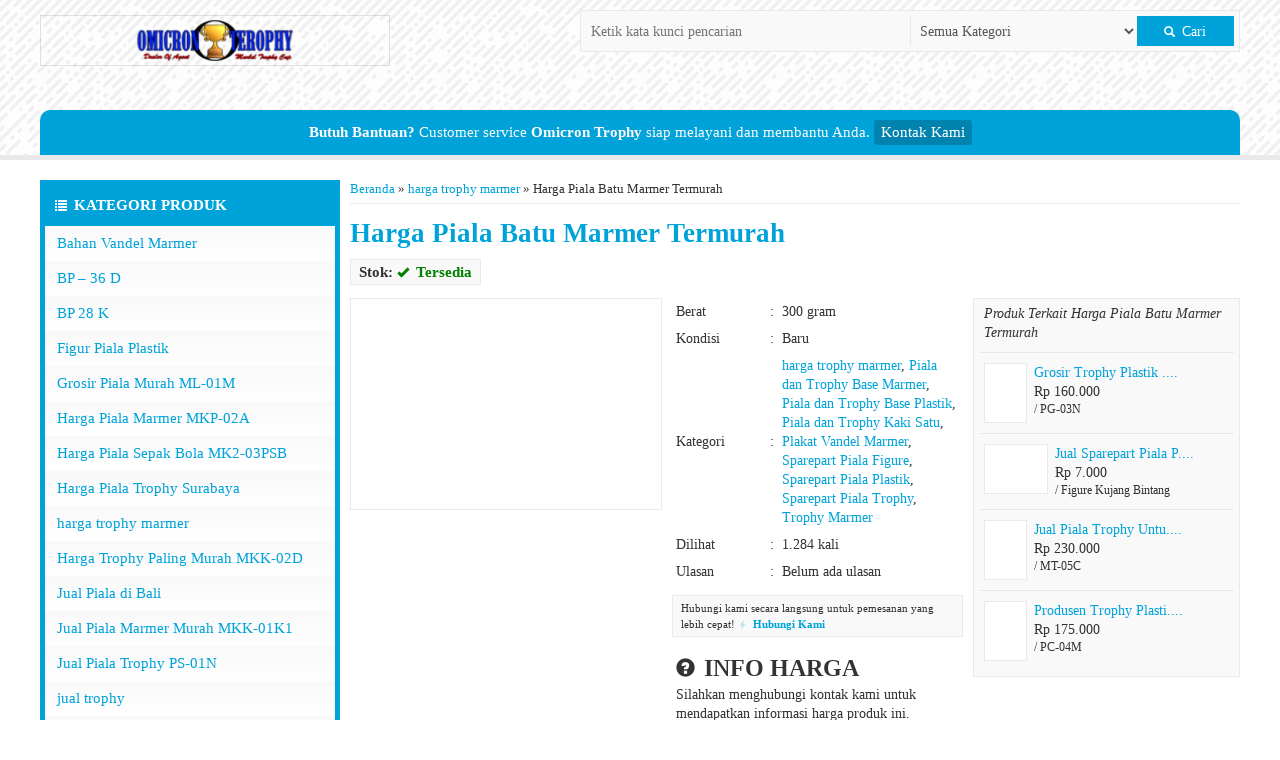

--- FILE ---
content_type: text/html; charset=UTF-8
request_url: https://omicrontrophy.com/harga-piala-batu-marmer/
body_size: 17927
content:
<!-- Single Page - Oketheme.com -->
<!doctype html>
<html lang="en">
<head>
	<meta charset="UTF-8">
	<title>Harga Piala Batu Marmer Termurah </title>
	<script data-cfasync="false" id="ao_optimized_gfonts_config">WebFontConfig={google:{families:["Quicksand:300,400,500,600,700"] },classes:false, events:false, timeout:1500};</script><link href="//www.google-analytics.com" rel="dns-prefetch">
	<style>
#wpadminbar #wp-admin-bar-wccp_free_top_button .ab-icon:before {
	content: "\f160";
	color: #02CA02;
	top: 3px;
}
#wpadminbar #wp-admin-bar-wccp_free_top_button .ab-icon {
	transform: rotate(45deg);
}
</style>
<meta name='robots' content='index, follow, max-image-preview:large, max-snippet:-1, max-video-preview:-1' />
	<style>img:is([sizes="auto" i], [sizes^="auto," i]) { contain-intrinsic-size: 3000px 1500px }</style>
	
	<!-- This site is optimized with the Yoast SEO plugin v22.3 - https://yoast.com/wordpress/plugins/seo/ -->
	<meta name="description" content="piala murah, harga piala kecil murah , piala marmer murah , jual piala murah online, harga piala batu marmer." />
	<link rel="canonical" href="https://omicrontrophy.com/harga-piala-batu-marmer/" />
	<meta property="og:locale" content="id_ID" />
	<meta property="og:type" content="article" />
	<meta property="og:title" content="Harga Piala Batu Marmer Termurah " />
	<meta property="og:description" content="piala murah, harga piala kecil murah , piala marmer murah , jual piala murah online, harga piala batu marmer." />
	<meta property="og:url" content="https://omicrontrophy.com/harga-piala-batu-marmer/" />
	<meta property="og:site_name" content="Omicron Trophy" />
	<meta property="article:published_time" content="2023-07-24T16:51:38+00:00" />
	<meta property="og:image" content="https://omicrontrophy.com/wp-content/uploads/2018/03/piala-18-1024x1024.png" />
	<meta property="og:image:width" content="1024" />
	<meta property="og:image:height" content="1024" />
	<meta property="og:image:type" content="image/png" />
	<meta name="author" content="YP LTL" />
	<meta name="twitter:card" content="summary_large_image" />
	<meta name="twitter:label1" content="Ditulis oleh" />
	<meta name="twitter:data1" content="YP LTL" />
	<meta name="twitter:label2" content="Estimasi waktu membaca" />
	<meta name="twitter:data2" content="3 menit" />
	<script type="application/ld+json" class="yoast-schema-graph">{"@context":"https://schema.org","@graph":[{"@type":"WebPage","@id":"https://omicrontrophy.com/harga-piala-batu-marmer/","url":"https://omicrontrophy.com/harga-piala-batu-marmer/","name":"Harga Piala Batu Marmer Termurah ","isPartOf":{"@id":"https://omicrontrophy.com/#website"},"primaryImageOfPage":{"@id":"https://omicrontrophy.com/harga-piala-batu-marmer/#primaryimage"},"image":{"@id":"https://omicrontrophy.com/harga-piala-batu-marmer/#primaryimage"},"thumbnailUrl":"https://omicrontrophy.com/wp-content/uploads/2018/03/piala-18.png","datePublished":"2023-07-24T16:51:38+00:00","dateModified":"2023-07-24T16:51:38+00:00","author":{"@id":"https://omicrontrophy.com/#/schema/person/541499e51fa3781c37f839427eb05260"},"description":"piala murah, harga piala kecil murah , piala marmer murah , jual piala murah online, harga piala batu marmer.","breadcrumb":{"@id":"https://omicrontrophy.com/harga-piala-batu-marmer/#breadcrumb"},"inLanguage":"id","potentialAction":[{"@type":"ReadAction","target":["https://omicrontrophy.com/harga-piala-batu-marmer/"]}]},{"@type":"ImageObject","inLanguage":"id","@id":"https://omicrontrophy.com/harga-piala-batu-marmer/#primaryimage","url":"https://omicrontrophy.com/wp-content/uploads/2018/03/piala-18.png","contentUrl":"https://omicrontrophy.com/wp-content/uploads/2018/03/piala-18.png","width":2480,"height":2480,"caption":"Trophy Marmer"},{"@type":"BreadcrumbList","@id":"https://omicrontrophy.com/harga-piala-batu-marmer/#breadcrumb","itemListElement":[{"@type":"ListItem","position":1,"name":"Home","item":"https://omicrontrophy.com/"},{"@type":"ListItem","position":2,"name":"Harga Piala Batu Marmer Termurah"}]},{"@type":"WebSite","@id":"https://omicrontrophy.com/#website","url":"https://omicrontrophy.com/","name":"Omicron Trophy","description":"Agen Jual Piala Trophy Marmer Murah","potentialAction":[{"@type":"SearchAction","target":{"@type":"EntryPoint","urlTemplate":"https://omicrontrophy.com/?s={search_term_string}"},"query-input":"required name=search_term_string"}],"inLanguage":"id"},{"@type":"Person","@id":"https://omicrontrophy.com/#/schema/person/541499e51fa3781c37f839427eb05260","name":"YP LTL","image":{"@type":"ImageObject","inLanguage":"id","@id":"https://omicrontrophy.com/#/schema/person/image/","url":"https://secure.gravatar.com/avatar/bb29e9dc498b0cb5f16a6833d78ff1fcc715c0a605692e4005211b4080c198fc?s=96&d=monsterid&r=g","contentUrl":"https://secure.gravatar.com/avatar/bb29e9dc498b0cb5f16a6833d78ff1fcc715c0a605692e4005211b4080c198fc?s=96&d=monsterid&r=g","caption":"YP LTL"},"url":"https://omicrontrophy.com/author/ypltl/"}]}</script>
	<!-- / Yoast SEO plugin. -->


<link rel='dns-prefetch' href='//static.addtoany.com' />
<link href='https://fonts.gstatic.com' crossorigin='anonymous' rel='preconnect' />
<link href='https://ajax.googleapis.com' rel='preconnect' />
<link href='https://fonts.googleapis.com' rel='preconnect' />
<style id='classic-theme-styles-inline-css' type='text/css'>
/*! This file is auto-generated */
.wp-block-button__link{color:#fff;background-color:#32373c;border-radius:9999px;box-shadow:none;text-decoration:none;padding:calc(.667em + 2px) calc(1.333em + 2px);font-size:1.125em}.wp-block-file__button{background:#32373c;color:#fff;text-decoration:none}
</style>
<link rel='stylesheet' id='toc-screen-css' href='https://omicrontrophy.com/wp-content/plugins/table-of-contents-plus/screen.min.css' media='all' />
<link rel='stylesheet' id='mixcss-css' href='https://omicrontrophy.com/wp-content/themes/okestore-2.0p72/libs/mix.css' media='screen' />
<link rel='stylesheet' id='oketheme-css' href='https://omicrontrophy.com/wp-content/themes/okestore-2.0p72/style.css' media='all' />
<link rel='stylesheet' id='addtoany-css' media='all' data-type="css" href-src="https://omicrontrophy.com/wp-content/plugins/add-to-any/addtoany.min.css" />

<style id='rocket-lazyload-inline-css' type='text/css'>
.rll-youtube-player{position:relative;padding-bottom:56.23%;height:0;overflow:hidden;max-width:100%;}.rll-youtube-player iframe{position:absolute;top:0;left:0;width:100%;height:100%;z-index:100;background:0 0}.rll-youtube-player img{bottom:0;display:block;left:0;margin:auto;max-width:100%;width:100%;position:absolute;right:0;top:0;border:none;height:auto;cursor:pointer;-webkit-transition:.4s all;-moz-transition:.4s all;transition:.4s all}.rll-youtube-player img:hover{-webkit-filter:brightness(75%)}.rll-youtube-player .play{height:72px;width:72px;left:50%;top:50%;margin-left:-36px;margin-top:-36px;position:absolute;background:url(https://omicrontrophy.com/wp-content/plugins/rocket-lazy-load/assets/img/youtube.png) no-repeat;cursor:pointer}
</style>




<link rel="https://api.w.org/" href="https://omicrontrophy.com/wp-json/" /><link rel="alternate" title="JSON" type="application/json" href="https://omicrontrophy.com/wp-json/wp/v2/posts/3348" /><link rel="EditURI" type="application/rsd+xml" title="RSD" href="https://omicrontrophy.com/xmlrpc.php?rsd" />
<meta name="generator" content="WordPress 6.8.3" />
<link rel='shortlink' href='https://omicrontrophy.com/?p=3348' />
<link rel="alternate" title="oEmbed (JSON)" type="application/json+oembed" href="https://omicrontrophy.com/wp-json/oembed/1.0/embed?url=https%3A%2F%2Fomicrontrophy.com%2Fharga-piala-batu-marmer%2F" />
<link rel="alternate" title="oEmbed (XML)" type="text/xml+oembed" href="https://omicrontrophy.com/wp-json/oembed/1.0/embed?url=https%3A%2F%2Fomicrontrophy.com%2Fharga-piala-batu-marmer%2F&#038;format=xml" />


<meta name="generator" content="Elementor 3.17.3; features: e_dom_optimization, e_optimized_assets_loading, e_optimized_css_loading, additional_custom_breakpoints; settings: css_print_method-external, google_font-enabled, font_display-auto">
		<style type="text/css" id="wp-custom-css">
			.naviku {

    display: none;
}		</style>
		<style type="text/css" title="dynamic-css" class="options-output">#headerwrap{background-color:#FFF;background-image:url('https://omicrontrophy.com/wp-content/uploads/2023/01/bg_pattern-min.png');}body{font-family:Quicksand;color:#333;font-size:15px;}</style><noscript><style id="rocket-lazyload-nojs-css">.rll-youtube-player, [data-lazy-src]{display:none !important;}</style></noscript>	<!-- FAVICON -->
			<link href="https://omicrontrophy.com/wp-content/uploads/2022/06/Logo-Omicron-Trophy.png" rel="icon" />
		
	<!-- RESPONSIVE -->
			<link rel="stylesheet"  href="https://omicrontrophy.com/wp-content/themes/okestore-2.0p72/responsive.css" media="all" />
		<meta name="viewport" content="width=device-width, user-scalable=no" />
		
	<!-- OPEN GRAPH -->
			<meta property="og:title" content="Harga Piala Batu Marmer Termurah" />
		<meta property="og:type" content="article" />
		<meta property="og:url" content="https://omicrontrophy.com/harga-piala-batu-marmer/" />
		<meta property="og:image" content="https://omicrontrophy.com/wp-content/uploads/2018/03/piala-18.png" />
		
	<style type="text/css">
		
				
					@media screen and (max-width:860px) {
				#naviwrap {
					margin-top:50px;
				}
			}
							
		a, h1, h2, h3, h4, .headtitle, .whyicon, nav.vertical a
		{color: #00A3D9;}
		.button-primary, .form-submit input, button, #naviwrap, .naviku li li a, #kontakticker, .pagination a:hover, .pagination > .current, .pcs, .sidecat h4, nav.vertical li:hover > a, .topfooter, #footerback, #sideup, .happy
		{background: #00A3D9;}
		.topfooter {background-image: url(https://omicrontrophy.com/wp-content/themes/okestore-2.0p72/images/garis.png);}
		.pagination a:hover, .pagination > .current, .sidecart, .sidecat, .jumdiv
		{border-color: #00A3D9;}
		
		.button-primary:hover, .form-submit input:hover, button:hover, .naviku a:hover, .sidecat h4:hover 
		{background: #FF8000;}
		a:hover {color: #FF8000;}
		
		                    .Putih {background:#FFFFFF;}
.Merah {background:#FF0000;}
.Biru {background:#0066FF;}
.Hijau {background:#009933;}
.Kuning {background:#FFFF00;}
.Orange {background:#FF6600;}
.Hitam {background:#000000;}
.Silver {background:#E6E6E6;}
.Biru-Muda {background:#00CCFF;}
.Ungu {background:#9933FF;}
.Pink {background:#FF3399;}
.Coklat {background:#8A2E00;}
						
						
/* Diatas merupakan format custom warna versi lama (sebelum versi 2.0),
jangan dihapus bagi Anda yang sebelumnya memiliki
banyak postingan produk yang pilihan warnanya menggunakan
cara lama/versi lama. Cara terbaru menambahkan warna
berada pada tab Custom Warna (untuk versi 2.0 keatas).*/

img{
    object-fit: contain;
    }                		
	</style>
	
	<!-- HEADER CODE -->
		
	<!-- G WEBMASTER -->
    
	<!-- G TAGS -->
    
	<!-- FB PIXEL -->
    
    
    
<script data-cfasync="false" id="ao_optimized_gfonts_webfontloader" data-type="lazy" data-src="[data-uri]"></script></head>
<body data-rsssl=1>

<div id="wrapperwide">	
	
	<!-- Menu Navigasi -->
	<div id="naviwrap">
		<div class="topmenu">
			<div class="toggleMenu"><i class="glyphicon glyphicon-th-large"></i> MENU NAVIGASI</div>
			<div style="clear: both"></div>
			<div class="menu-menu-utama-container"><ul id="menu-menu-utama" class="naviku"><li id="menu-item-4472" class="menu-item menu-item-type-custom menu-item-object-custom menu-item-home menu-item-4472"><a href="https://omicrontrophy.com/">Beranda</a></li>
<li id="menu-item-4817" class="menu-item menu-item-type-custom menu-item-object-custom menu-item-4817"><a href="#">TEST NAVBAR</a></li>
<li id="menu-item-4564" class="menu-item menu-item-type-custom menu-item-object-custom menu-item-has-children menu-item-4564"><a href="#">Informasi</a>
<ul class="sub-menu">
	<li id="menu-item-4476" class="menu-item menu-item-type-post_type menu-item-object-page menu-item-4476"><a href="https://omicrontrophy.com/tentang-kami-omicron-trophy-agen-jual-piala-trophy-marmer-murah/">Tentang Kami</a></li>
	<li id="menu-item-4473" class="menu-item menu-item-type-post_type menu-item-object-page menu-item-4473"><a href="https://omicrontrophy.com/cara-pemesanan/">Cara Pemesanan</a></li>
	<li id="menu-item-4474" class="menu-item menu-item-type-post_type menu-item-object-page menu-item-4474"><a href="https://omicrontrophy.com/galeri-piala-trophy-marmer-murah/">Gallery Produk</a></li>
</ul>
</li>
<li id="menu-item-4565" class="menu-item menu-item-type-custom menu-item-object-custom menu-item-has-children menu-item-4565"><a href="#">Produk 1</a>
<ul class="sub-menu">
	<li id="menu-item-4566" class="menu-item menu-item-type-taxonomy menu-item-object-category menu-item-4566"><a href="https://omicrontrophy.com/category/bahan-vandel-marmer/">Bahan Vandel Marmer</a></li>
	<li id="menu-item-4567" class="menu-item menu-item-type-taxonomy menu-item-object-category menu-item-4567"><a href="https://omicrontrophy.com/category/blog/">Blog</a></li>
	<li id="menu-item-4568" class="menu-item menu-item-type-taxonomy menu-item-object-category menu-item-4568"><a href="https://omicrontrophy.com/category/bp-36-d/">BP &#8211; 36 D</a></li>
	<li id="menu-item-4569" class="menu-item menu-item-type-taxonomy menu-item-object-category menu-item-4569"><a href="https://omicrontrophy.com/category/bp-28-k/">BP 28 K</a></li>
	<li id="menu-item-4570" class="menu-item menu-item-type-taxonomy menu-item-object-category menu-item-4570"><a href="https://omicrontrophy.com/category/figur-piala-plastik/">Figur Piala Plastik</a></li>
	<li id="menu-item-4571" class="menu-item menu-item-type-taxonomy menu-item-object-category menu-item-4571"><a href="https://omicrontrophy.com/category/grosir-piala-murah-ml-01m/">Grosir Piala Murah ML-01M</a></li>
	<li id="menu-item-4572" class="menu-item menu-item-type-taxonomy menu-item-object-category menu-item-4572"><a href="https://omicrontrophy.com/category/harga-piala-marmer-mkp-02a/">Harga Piala Marmer MKP-02A</a></li>
	<li id="menu-item-4573" class="menu-item menu-item-type-taxonomy menu-item-object-category menu-item-4573"><a href="https://omicrontrophy.com/category/harga-piala-sepak-bola-mk2-03psb/">Harga Piala Sepak Bola MK2-03PSB</a></li>
	<li id="menu-item-4574" class="menu-item menu-item-type-taxonomy menu-item-object-category menu-item-4574"><a href="https://omicrontrophy.com/category/harga-piala-trophy-surabaya/">Harga Piala Trophy Surabaya</a></li>
	<li id="menu-item-4575" class="menu-item menu-item-type-taxonomy menu-item-object-category current-post-ancestor current-menu-parent current-post-parent menu-item-4575"><a href="https://omicrontrophy.com/category/harga-trophy-marmer/">harga trophy marmer</a></li>
</ul>
</li>
<li id="menu-item-4576" class="menu-item menu-item-type-custom menu-item-object-custom menu-item-has-children menu-item-4576"><a href="#">Produk 2</a>
<ul class="sub-menu">
	<li id="menu-item-4577" class="menu-item menu-item-type-taxonomy menu-item-object-category menu-item-4577"><a href="https://omicrontrophy.com/category/harga-trophy-paling-murah-mkk-02d/">Harga Trophy Paling Murah MKK-02D</a></li>
	<li id="menu-item-4578" class="menu-item menu-item-type-taxonomy menu-item-object-category menu-item-4578"><a href="https://omicrontrophy.com/category/jual-piala-di-bali/">Jual Piala di Bali</a></li>
	<li id="menu-item-4579" class="menu-item menu-item-type-taxonomy menu-item-object-category menu-item-4579"><a href="https://omicrontrophy.com/category/jual-piala-marmer-murah-mkk-01k1/">Jual Piala Marmer Murah MKK-01K1</a></li>
	<li id="menu-item-4580" class="menu-item menu-item-type-taxonomy menu-item-object-category menu-item-4580"><a href="https://omicrontrophy.com/category/jual-piala-trophy-ps-01n/">Jual Piala Trophy PS-01N</a></li>
	<li id="menu-item-4581" class="menu-item menu-item-type-taxonomy menu-item-object-category menu-item-4581"><a href="https://omicrontrophy.com/category/jual-trophy/">jual trophy</a></li>
	<li id="menu-item-4582" class="menu-item menu-item-type-taxonomy menu-item-object-category menu-item-4582"><a href="https://omicrontrophy.com/category/jual-trophy-malang/">Jual Trophy Malang</a></li>
	<li id="menu-item-4583" class="menu-item menu-item-type-taxonomy menu-item-object-category menu-item-4583"><a href="https://omicrontrophy.com/category/jual-trophy-marmer/">Jual Trophy Marmer</a></li>
	<li id="menu-item-4584" class="menu-item menu-item-type-taxonomy menu-item-object-category menu-item-4584"><a href="https://omicrontrophy.com/category/jual-trophy-marmer-mps-01f/">Jual Trophy Marmer MPS-01F</a></li>
	<li id="menu-item-4585" class="menu-item menu-item-type-taxonomy menu-item-object-category menu-item-4585"><a href="https://omicrontrophy.com/category/pabrik-piala-marmer/">Pabrik Piala Marmer</a></li>
	<li id="menu-item-4586" class="menu-item menu-item-type-taxonomy menu-item-object-category menu-item-4586"><a href="https://omicrontrophy.com/category/pabrik-piala-murah-ml-02s/">Pabrik Piala Murah ML-02S</a></li>
</ul>
</li>
<li id="menu-item-4592" class="menu-item menu-item-type-custom menu-item-object-custom menu-item-has-children menu-item-4592"><a href="#">Produk 3</a>
<ul class="sub-menu">
	<li id="menu-item-4587" class="menu-item menu-item-type-taxonomy menu-item-object-category menu-item-4587"><a href="https://omicrontrophy.com/category/paket-bahan-plakat-vandel-marmer/">Paket Bahan Plakat Vandel Marmer</a></li>
	<li id="menu-item-4588" class="menu-item menu-item-type-taxonomy menu-item-object-category current-post-ancestor current-menu-parent current-post-parent menu-item-4588"><a href="https://omicrontrophy.com/category/piala-dan-trophy-base-marmer/">Piala dan Trophy Base Marmer</a></li>
	<li id="menu-item-4589" class="menu-item menu-item-type-taxonomy menu-item-object-category current-post-ancestor current-menu-parent current-post-parent menu-item-4589"><a href="https://omicrontrophy.com/category/piala-dan-trophy-base-plastik/">Piala dan Trophy Base Plastik</a></li>
	<li id="menu-item-4590" class="menu-item menu-item-type-taxonomy menu-item-object-category menu-item-4590"><a href="https://omicrontrophy.com/category/piala-dan-trophy-kaki-dua/">Piala dan Trophy Kaki Dua</a></li>
	<li id="menu-item-4591" class="menu-item menu-item-type-taxonomy menu-item-object-category current-post-ancestor current-menu-parent current-post-parent menu-item-4591"><a href="https://omicrontrophy.com/category/piala-dan-trophy-kaki-satu/">Piala dan Trophy Kaki Satu</a></li>
	<li id="menu-item-4593" class="menu-item menu-item-type-taxonomy menu-item-object-category menu-item-has-children menu-item-4593"><a href="https://omicrontrophy.com/category/piala-kaki-1/">Piala Kaki 1</a>
	<ul class="sub-menu">
		<li id="menu-item-4594" class="menu-item menu-item-type-taxonomy menu-item-object-category menu-item-4594"><a href="https://omicrontrophy.com/category/piala-kaki-1/piala-kristal-piala-kaki-1/">Piala Kristal</a></li>
		<li id="menu-item-4595" class="menu-item menu-item-type-taxonomy menu-item-object-category menu-item-4595"><a href="https://omicrontrophy.com/category/piala-kaki-1/piala-plastik/">Piala Plastik</a></li>
	</ul>
</li>
	<li id="menu-item-4596" class="menu-item menu-item-type-taxonomy menu-item-object-category menu-item-has-children menu-item-4596"><a href="https://omicrontrophy.com/category/piala-kaki-2/">Piala Kaki 2</a>
	<ul class="sub-menu">
		<li id="menu-item-4597" class="menu-item menu-item-type-taxonomy menu-item-object-category menu-item-4597"><a href="https://omicrontrophy.com/category/piala-kaki-2/piala-kaki-2-kristal/">Piala Kaki 2 Kristal</a></li>
		<li id="menu-item-4598" class="menu-item menu-item-type-taxonomy menu-item-object-category menu-item-4598"><a href="https://omicrontrophy.com/category/piala-kaki-2/piala-kaki-2-marmer/">Piala Kaki 2 Marmer</a></li>
		<li id="menu-item-4599" class="menu-item menu-item-type-taxonomy menu-item-object-category menu-item-4599"><a href="https://omicrontrophy.com/category/piala-kaki-2/piala-kaki-2-plastik/">Piala Kaki 2 Plastik</a></li>
	</ul>
</li>
	<li id="menu-item-4600" class="menu-item menu-item-type-taxonomy menu-item-object-category menu-item-4600"><a href="https://omicrontrophy.com/category/piala-kaki-2-base-plastik/">Piala Kaki 2 Base Plastik</a></li>
	<li id="menu-item-4601" class="menu-item menu-item-type-taxonomy menu-item-object-category menu-item-4601"><a href="https://omicrontrophy.com/category/piala-kaki-4/">Piala Kaki 4</a></li>
</ul>
</li>
<li id="menu-item-4605" class="menu-item menu-item-type-custom menu-item-object-custom menu-item-has-children menu-item-4605"><a href="#">Produk  4</a>
<ul class="sub-menu">
	<li id="menu-item-4606" class="menu-item menu-item-type-taxonomy menu-item-object-category menu-item-has-children menu-item-4606"><a href="https://omicrontrophy.com/category/piala-kaki-8/">Piala Kaki 8</a>
	<ul class="sub-menu">
		<li id="menu-item-4607" class="menu-item menu-item-type-taxonomy menu-item-object-category menu-item-4607"><a href="https://omicrontrophy.com/category/piala-kaki-8/piala-kaki-8-marmer/">Piala Kaki 8 Marmer</a></li>
	</ul>
</li>
	<li id="menu-item-4608" class="menu-item menu-item-type-taxonomy menu-item-object-category menu-item-4608"><a href="https://omicrontrophy.com/category/piala-kristal/">Piala Kristal</a></li>
	<li id="menu-item-4609" class="menu-item menu-item-type-taxonomy menu-item-object-category menu-item-4609"><a href="https://omicrontrophy.com/category/piala-marmer/">Piala Marmer</a></li>
	<li id="menu-item-4610" class="menu-item menu-item-type-taxonomy menu-item-object-category menu-item-4610"><a href="https://omicrontrophy.com/category/piala-marmer-kaki-1/">PIALA MARMER KAKI 1</a></li>
	<li id="menu-item-4611" class="menu-item menu-item-type-taxonomy menu-item-object-category menu-item-4611"><a href="https://omicrontrophy.com/category/piala-marmer-kaki-2/">PIALA MARMER KAKI 2</a></li>
	<li id="menu-item-4612" class="menu-item menu-item-type-taxonomy menu-item-object-category menu-item-4612"><a href="https://omicrontrophy.com/category/piala-marmer-kaki-2-mk2-01a/">Piala Marmer Kaki 2 MK2-01A</a></li>
	<li id="menu-item-4613" class="menu-item menu-item-type-taxonomy menu-item-object-category menu-item-4613"><a href="https://omicrontrophy.com/category/piala-marmer-mk-01be/">Piala Marmer MK &#8211; 01BE</a></li>
	<li id="menu-item-4614" class="menu-item menu-item-type-taxonomy menu-item-object-category menu-item-4614"><a href="https://omicrontrophy.com/category/piala-marmer-mk-01k/">Piala Marmer MK-01K</a></li>
	<li id="menu-item-4615" class="menu-item menu-item-type-taxonomy menu-item-object-category menu-item-4615"><a href="https://omicrontrophy.com/category/piala-marmer-murah-mk2-01pc/">Piala Marmer Murah MK2-01PC</a></li>
	<li id="menu-item-4616" class="menu-item menu-item-type-taxonomy menu-item-object-category menu-item-4616"><a href="https://omicrontrophy.com/category/piala-marmer-surabaya-mk2-02pm/">Piala Marmer Surabaya MK2-02PM</a></li>
</ul>
</li>
<li id="menu-item-4617" class="menu-item menu-item-type-custom menu-item-object-custom menu-item-has-children menu-item-4617"><a href="#">Produk 5</a>
<ul class="sub-menu">
	<li id="menu-item-4618" class="menu-item menu-item-type-taxonomy menu-item-object-category menu-item-4618"><a href="https://omicrontrophy.com/category/piala-marmer-tulungagung-k1-kpg/">Piala Marmer Tulungagung K1-KPG</a></li>
	<li id="menu-item-4619" class="menu-item menu-item-type-taxonomy menu-item-object-category menu-item-4619"><a href="https://omicrontrophy.com/category/piala-marmer-tulungagung-mkp-03b/">Piala Marmer Tulungagung MKP-03B</a></li>
	<li id="menu-item-4620" class="menu-item menu-item-type-taxonomy menu-item-object-category menu-item-4620"><a href="https://omicrontrophy.com/category/piala-murah-fd-07-be/">Piala Murah FD &#8211; 07 BE</a></li>
	<li id="menu-item-4621" class="menu-item menu-item-type-taxonomy menu-item-object-category menu-item-4621"><a href="https://omicrontrophy.com/category/piala-plastik-murah-ps-01d/">Piala Plastik Murah PS-01D</a></li>
	<li id="menu-item-4622" class="menu-item menu-item-type-taxonomy menu-item-object-category menu-item-4622"><a href="https://omicrontrophy.com/category/piala-plastik-pp-01kb/">Piala Plastik PP-01KB</a></li>
	<li id="menu-item-4623" class="menu-item menu-item-type-taxonomy menu-item-object-category menu-item-4623"><a href="https://omicrontrophy.com/category/piala-plastik-pp-01tl/">Piala Plastik PP-01TL</a></li>
	<li id="menu-item-4624" class="menu-item menu-item-type-taxonomy menu-item-object-category menu-item-4624"><a href="https://omicrontrophy.com/category/piala-trophy-murah/">Piala Trophy Murah</a></li>
	<li id="menu-item-4625" class="menu-item menu-item-type-taxonomy menu-item-object-category menu-item-4625"><a href="https://omicrontrophy.com/category/piala-wisuda/">Piala Wisuda</a></li>
	<li id="menu-item-4626" class="menu-item menu-item-type-taxonomy menu-item-object-category menu-item-4626"><a href="https://omicrontrophy.com/category/piala-wisuda-c/">Piala Wisuda C</a></li>
	<li id="menu-item-4627" class="menu-item menu-item-type-taxonomy menu-item-object-category menu-item-4627"><a href="https://omicrontrophy.com/category/piala-wisuda-s-piala-wisuda/">Piala Wisuda S</a></li>
</ul>
</li>
<li id="menu-item-4633" class="menu-item menu-item-type-custom menu-item-object-custom menu-item-has-children menu-item-4633"><a href="#">Produk 6</a>
<ul class="sub-menu">
	<li id="menu-item-4628" class="menu-item menu-item-type-taxonomy menu-item-object-category current-post-ancestor current-menu-parent current-post-parent menu-item-4628"><a href="https://omicrontrophy.com/category/plakat-vandel-marmer/">Plakat Vandel Marmer</a></li>
	<li id="menu-item-4629" class="menu-item menu-item-type-taxonomy menu-item-object-category menu-item-4629"><a href="https://omicrontrophy.com/category/jual-spare-part-trophy-plastik/">SPARE PART TROPHY PLASTIK</a></li>
	<li id="menu-item-4630" class="menu-item menu-item-type-taxonomy menu-item-object-category menu-item-has-children menu-item-4630"><a href="https://omicrontrophy.com/category/sparepart-piala/">Sparepart Piala</a>
	<ul class="sub-menu">
		<li id="menu-item-4631" class="menu-item menu-item-type-taxonomy menu-item-object-category menu-item-4631"><a href="https://omicrontrophy.com/category/sparepart-piala/sparepart-figure/">Sparepart Figure</a></li>
	</ul>
</li>
	<li id="menu-item-4632" class="menu-item menu-item-type-taxonomy menu-item-object-category menu-item-4632"><a href="https://omicrontrophy.com/category/sparepart-piala-figur/">Sparepart Piala Figur</a></li>
	<li id="menu-item-4634" class="menu-item menu-item-type-taxonomy menu-item-object-category current-post-ancestor current-menu-parent current-post-parent menu-item-has-children menu-item-4634"><a href="https://omicrontrophy.com/category/sparepart-piala-trophy/">Sparepart Piala Trophy</a>
	<ul class="sub-menu">
		<li id="menu-item-4635" class="menu-item menu-item-type-taxonomy menu-item-object-category menu-item-4635"><a href="https://omicrontrophy.com/category/sparepart-piala-trophy/sparepart-piala-base-tatakan/">Sparepart Piala Base / Tatakan</a></li>
		<li id="menu-item-4636" class="menu-item menu-item-type-taxonomy menu-item-object-category current-post-ancestor current-menu-parent current-post-parent menu-item-4636"><a href="https://omicrontrophy.com/category/sparepart-piala-trophy/sparepart-piala-figure/">Sparepart Piala Figure</a></li>
		<li id="menu-item-4637" class="menu-item menu-item-type-taxonomy menu-item-object-category menu-item-4637"><a href="https://omicrontrophy.com/category/sparepart-piala-trophy/sparepart-piala-gagang-tengahan/">Sparepart Piala Gagang / Tengahan</a></li>
		<li id="menu-item-4638" class="menu-item menu-item-type-taxonomy menu-item-object-category current-post-ancestor current-menu-parent current-post-parent menu-item-4638"><a href="https://omicrontrophy.com/category/sparepart-piala-trophy/sparepart-piala-plastik/">Sparepart Piala Plastik</a></li>
	</ul>
</li>
	<li id="menu-item-4646" class="menu-item menu-item-type-taxonomy menu-item-object-category menu-item-4646"><a href="https://omicrontrophy.com/category/toko-piala-di-kediri/">Toko Piala di Kediri</a></li>
	<li id="menu-item-4651" class="menu-item menu-item-type-taxonomy menu-item-object-category menu-item-4651"><a href="https://omicrontrophy.com/category/harga-trophy-dan-piala-seetingan-perset/">TOPHY DAN PIALA SET</a></li>
	<li id="menu-item-4652" class="menu-item menu-item-type-taxonomy menu-item-object-category menu-item-4652"><a href="https://omicrontrophy.com/category/trophy-lomba-burung-p-02t/">Trophy Lomba Burung P-02T</a></li>
	<li id="menu-item-4653" class="menu-item menu-item-type-taxonomy menu-item-object-category current-post-ancestor current-menu-parent current-post-parent menu-item-4653"><a href="https://omicrontrophy.com/category/trophy-marmer/">Trophy Marmer</a></li>
	<li id="menu-item-4654" class="menu-item menu-item-type-taxonomy menu-item-object-category menu-item-4654"><a href="https://omicrontrophy.com/category/trophy-marmer-mk-01bs/">Trophy Marmer MK-01BS</a></li>
</ul>
</li>
<li id="menu-item-4656" class="menu-item menu-item-type-custom menu-item-object-custom menu-item-has-children menu-item-4656"><a href="#">Produk 7</a>
<ul class="sub-menu">
	<li id="menu-item-4657" class="menu-item menu-item-type-taxonomy menu-item-object-category menu-item-4657"><a href="https://omicrontrophy.com/category/trophy-marmer-mk-01d/">Trophy Marmer MK-01D</a></li>
	<li id="menu-item-4658" class="menu-item menu-item-type-taxonomy menu-item-object-category menu-item-4658"><a href="https://omicrontrophy.com/category/trophy-marmer-mkm-03tk/">Trophy Marmer MKM-03TK</a></li>
	<li id="menu-item-4659" class="menu-item menu-item-type-taxonomy menu-item-object-category menu-item-4659"><a href="https://omicrontrophy.com/category/trophy-marmer-mkp-01bs/">Trophy Marmer MKP-01BS</a></li>
	<li id="menu-item-4660" class="menu-item menu-item-type-taxonomy menu-item-object-category menu-item-4660"><a href="https://omicrontrophy.com/category/trophy-marmer-mm-01tk/">Trophy Marmer MM-01TK</a></li>
	<li id="menu-item-4661" class="menu-item menu-item-type-taxonomy menu-item-object-category menu-item-4661"><a href="https://omicrontrophy.com/category/trophy-marmer-mtm-02tk/">Trophy marmer MTM-02TK</a></li>
	<li id="menu-item-4662" class="menu-item menu-item-type-taxonomy menu-item-object-category menu-item-4662"><a href="https://omicrontrophy.com/category/trophy-plastik-murah-p-01g/">Trophy Plastik Murah P-01G</a></li>
	<li id="menu-item-4663" class="menu-item menu-item-type-taxonomy menu-item-object-category menu-item-4663"><a href="https://omicrontrophy.com/category/trophy-plastik-p-03c/">Trophy Plastik P-03C</a></li>
	<li id="menu-item-4664" class="menu-item menu-item-type-taxonomy menu-item-object-category menu-item-4664"><a href="https://omicrontrophy.com/category/bahan-vandel-marmer/vandel-jadi/">Vandel Jadi</a></li>
</ul>
</li>
<li id="menu-item-4668" class="menu-item menu-item-type-post_type menu-item-object-page menu-item-4668"><a href="https://omicrontrophy.com/katalog-produk/">Katalog Produk</a></li>
<li id="menu-item-4667" class="menu-item menu-item-type-post_type menu-item-object-page menu-item-4667"><a href="https://omicrontrophy.com/daftar-isi/">Daftar Isi</a></li>
</ul></div>		</div>
	</div>
	
	<!-- Header -->
		<div id="headerwrap">
		<div id="header">
				<div class="headlogo">
									<a href="https://omicrontrophy.com"><img width="350" src="https://omicrontrophy.com/wp-content/uploads/2023/01/Logo-Omicron-Trophy-1.png"></a>
							</div>
			<div class="headsearch">
								<form class="info" style="overflow: hidden;padding:5px" method="get" action="https://omicrontrophy.com" role="search">
					<input type="search" name="s" placeholder="Ketik kata kunci pencarian">
					<select  name='cat' id='cat' class='select'>
	<option value='0' selected='selected'>Semua Kategori</option>
	<option class="level-0" value="345">Bahan Vandel Marmer</option>
	<option class="level-1" value="358">&nbsp;&nbsp;&nbsp;Vandel Jadi</option>
	<option class="level-0" value="1029">Blog</option>
	<option class="level-0" value="983">BP &#8211; 36 D</option>
	<option class="level-0" value="982">BP 28 K</option>
	<option class="level-0" value="627">Figur Piala Plastik</option>
	<option class="level-0" value="955">Grosir Piala Murah ML-01M</option>
	<option class="level-0" value="952">Harga Piala Marmer MKP-02A</option>
	<option class="level-0" value="946">Harga Piala Sepak Bola MK2-03PSB</option>
	<option class="level-0" value="1015">Harga Piala Trophy Surabaya</option>
	<option class="level-0" value="980">harga trophy marmer</option>
	<option class="level-0" value="958">Harga Trophy Paling Murah MKK-02D</option>
	<option class="level-0" value="1009">Jual Piala di Bali</option>
	<option class="level-0" value="956">Jual Piala Marmer Murah MKK-01K1</option>
	<option class="level-0" value="974">Jual Piala Trophy PS-01N</option>
	<option class="level-0" value="993">jual trophy</option>
	<option class="level-0" value="1008">Jual Trophy Malang</option>
	<option class="level-0" value="977">Jual Trophy Marmer</option>
	<option class="level-0" value="973">Jual Trophy Marmer MPS-01F</option>
	<option class="level-0" value="978">Pabrik Piala Marmer</option>
	<option class="level-0" value="954">Pabrik Piala Murah ML-02S</option>
	<option class="level-0" value="214">Paket Bahan Plakat Vandel Marmer</option>
	<option class="level-0" value="2">Piala dan Trophy Base Marmer</option>
	<option class="level-0" value="3">Piala dan Trophy Base Plastik</option>
	<option class="level-0" value="4">Piala dan Trophy Kaki Dua</option>
	<option class="level-0" value="5">Piala dan Trophy Kaki Satu</option>
	<option class="level-0" value="346">Piala Kaki 1</option>
	<option class="level-1" value="353">&nbsp;&nbsp;&nbsp;Piala Kristal</option>
	<option class="level-1" value="354">&nbsp;&nbsp;&nbsp;Piala Plastik</option>
	<option class="level-0" value="347">Piala Kaki 2</option>
	<option class="level-1" value="348">&nbsp;&nbsp;&nbsp;Piala Kaki 2 Kristal</option>
	<option class="level-1" value="349">&nbsp;&nbsp;&nbsp;Piala Kaki 2 Marmer</option>
	<option class="level-1" value="350">&nbsp;&nbsp;&nbsp;Piala Kaki 2 Plastik</option>
	<option class="level-0" value="1030">Piala Kaki 2 Base Plastik</option>
	<option class="level-0" value="45">Piala Kaki 4</option>
	<option class="level-0" value="46">Piala Kaki 8</option>
	<option class="level-1" value="351">&nbsp;&nbsp;&nbsp;Piala Kaki 8 Marmer</option>
	<option class="level-0" value="352">Piala Kristal</option>
	<option class="level-0" value="62">Piala Marmer</option>
	<option class="level-0" value="611">PIALA MARMER KAKI 1</option>
	<option class="level-0" value="942">PIALA MARMER KAKI 2</option>
	<option class="level-0" value="936">Piala Marmer Kaki 2 MK2-01A</option>
	<option class="level-0" value="938">Piala Marmer MK &#8211; 01BE</option>
	<option class="level-0" value="613">Piala Marmer MK-01K</option>
	<option class="level-0" value="943">Piala Marmer Murah MK2-01PC</option>
	<option class="level-0" value="945">Piala Marmer Surabaya MK2-02PM</option>
	<option class="level-0" value="1007">Piala Marmer Tulungagung K1-KPG</option>
	<option class="level-0" value="950">Piala Marmer Tulungagung MKP-03B</option>
	<option class="level-0" value="981">Piala Murah FD &#8211; 07 BE</option>
	<option class="level-0" value="949">Piala Plastik Murah PS-01D</option>
	<option class="level-0" value="940">Piala Plastik PP-01KB</option>
	<option class="level-0" value="939">Piala Plastik PP-01TL</option>
	<option class="level-0" value="1013">Piala Trophy Murah</option>
	<option class="level-0" value="355">Piala Wisuda</option>
	<option class="level-0" value="968">Piala Wisuda C</option>
	<option class="level-0" value="964">Piala Wisuda S</option>
	<option class="level-0" value="204">Plakat Vandel Marmer</option>
	<option class="level-0" value="1051">Prasasti</option>
	<option class="level-0" value="1045">Prasasti Granit</option>
	<option class="level-0" value="1046">Produk Prasasti</option>
	<option class="level-0" value="1044">Produk Prasasti Marmer</option>
	<option class="level-0" value="744">SPARE PART TROPHY PLASTIK</option>
	<option class="level-0" value="356">Sparepart Piala</option>
	<option class="level-1" value="359">&nbsp;&nbsp;&nbsp;Sparepart Figure</option>
	<option class="level-0" value="630">Sparepart Piala Figur</option>
	<option class="level-0" value="33">Sparepart Piala Trophy</option>
	<option class="level-1" value="7">&nbsp;&nbsp;&nbsp;Sparepart Piala Base / Tatakan</option>
	<option class="level-1" value="8">&nbsp;&nbsp;&nbsp;Sparepart Piala Figure</option>
	<option class="level-1" value="9">&nbsp;&nbsp;&nbsp;Sparepart Piala Gagang / Tengahan</option>
	<option class="level-1" value="167">&nbsp;&nbsp;&nbsp;Sparepart Piala Plastik</option>
	<option class="level-0" value="1020">Toko Piala di Kediri</option>
	<option class="level-0" value="730">TOPHY DAN PIALA SET</option>
	<option class="level-0" value="1043">Trophy Kaki 4</option>
	<option class="level-0" value="971">Trophy Lomba Burung P-02T</option>
	<option class="level-0" value="357">Trophy Marmer</option>
	<option class="level-0" value="931">Trophy Marmer MK-01BS</option>
	<option class="level-0" value="614">Trophy Marmer MK-01D</option>
	<option class="level-0" value="932">Trophy Marmer MKM-03TK</option>
	<option class="level-0" value="953">Trophy Marmer MKP-01BS</option>
	<option class="level-0" value="935">Trophy Marmer MM-01TK</option>
	<option class="level-0" value="933">Trophy marmer MTM-02TK</option>
	<option class="level-0" value="959">Trophy Plastik Murah P-01G</option>
	<option class="level-0" value="960">Trophy Plastik P-03C</option>
	<option class="level-0" value="951">Uncategorized</option>
</select>
					<button type="submit" role="button"><i class="glyphicon glyphicon-search"></i> Cari</button>
				</form>
			</div>
		</div>
		
				
		<div id="kontakticker">
			<div class="topkontak">
				<b>Butuh Bantuan?</b> Customer service <b>Omicron Trophy</b> siap melayani dan membantu Anda. <button class="bukakontak">Kontak Kami</button>
			</div>
				<div class="kontakbar">
		<ul>
						<li>
				<a href="sms:085336007171?body=Halo%20Omicron Trophy!">
					<span class="glyphicon glyphicon-chevron-right"></span> SMS <u>085336007171</u>
				</a>
			</li>
						<li>
				<a href="tel:085885100071">
					<span class="glyphicon glyphicon-chevron-right"></span> TELP <u>085885100071</u>
				</a>
			</li>
						<li>
				<a href="https://api.whatsapp.com/send?phone=085885100071&text=Halo%20Omicron Trophy!" target="blank">
					<span class="glyphicon glyphicon-chevron-right"></span> WA <u>085885100071</u>
				</a>
			</li>
						<li>
				<a href="mailto:omicrontrophy@gmail.com">
				<span class="glyphicon glyphicon-chevron-right"></span> <u>omicrontrophy@gmail.com</u>
				</a>
			</li>
					</ul>
		<div style="clear: both"></div>
	</div>
					</div>		
	</div>
		
	<div id="wrappercontain"> <!-- Start Wrappercontain -->
	
				
		<div class="containwrap"> <!-- Start ContainWrap-->
		
								<div class="container">
				


	
	<div class="crumbs"><a href="https://omicrontrophy.com">Beranda</a> &raquo; <a href="https://omicrontrophy.com/category/harga-trophy-marmer/">harga trophy marmer</a> &raquo; <span>Harga Piala Batu Marmer Termurah</span></div>	<div id="areaprint">	
		<h1><a href="https://omicrontrophy.com/harga-piala-batu-marmer/" title="Harga Piala Batu Marmer Termurah">Harga Piala Batu Marmer Termurah</a></h1>
		<div class="undertitle" style="font-weight:bold;padding-bottom:5px;margin-bottom: 10px;">
			  
			<span class="info">Stok: <font color="green"><span class="glyphicon glyphicon-ok"></span> Tersedia</font></span>
		</div>
			
						
	<div class="boxview">
		<div class="arealabel">
			<div></div>
					</div>
		
					<noscript><img style="width:100%;" src='https://omicrontrophy.com/wp-content/uploads/2018/03/piala-18-300x360.png' data-zoom-image="https://omicrontrophy.com/wp-content/uploads/2018/03/piala-18.png"/></noscript><img class="lazyload" id="zoomview" style="width:100%;" src='data:image/svg+xml,%3Csvg%20xmlns=%22http://www.w3.org/2000/svg%22%20viewBox=%220%200%20210%20140%22%3E%3C/svg%3E' data-src='https://omicrontrophy.com/wp-content/uploads/2018/03/piala-18-300x360.png' data-zoom-image="https://omicrontrophy.com/wp-content/uploads/2018/03/piala-18.png"/>
			<div style="clear: both"></div>		
			<div id="galeri" class="owl-carousel">
							
					<a href="#" data-image="https://omicrontrophy.com/wp-content/uploads/2018/03/piala-18-300x360.png" data-zoom-image="https://omicrontrophy.com/wp-content/uploads/2018/03/piala-18.png">
					<noscript><img src="https://omicrontrophy.com/wp-content/uploads/2018/03/piala-18-64x64.png" /></noscript><img class="lazyload" id="zoomview" src='data:image/svg+xml,%3Csvg%20xmlns=%22http://www.w3.org/2000/svg%22%20viewBox=%220%200%20210%20140%22%3E%3C/svg%3E' data-src="https://omicrontrophy.com/wp-content/uploads/2018/03/piala-18-64x64.png" /></a>
							</div>
			
	</div>
		
		<div class="boxdetail">
			<form method="post" action="https://omicrontrophy.com/harga-piala-batu-marmer/" class="jcart">
				<input type="hidden" name="jcartToken" value="" />
				<input type="hidden" id="kode" value="3348" />
				<input type="hidden" id="kodebaru" name="my-item-id" value="3348/ /" />
				<input type="hidden" name="my-item-name" value="Harga Piala Batu Marmer Termurah" />
									<input type="hidden" name="my-item-price" id="harga" value="" />
								<input type="hidden" name="my-item-berat" value="300" />
				<input type="hidden" name="my-item-url" value="https://omicrontrophy.com/harga-piala-batu-marmer/" />
				<input type="hidden" name="my-item-thumb" value="					https://omicrontrophy.com/wp-content/uploads/2018/03/piala-18-64x64.png" />
				
				<table width="100%">
					<tr>
						<td width="33%">Berat</td>
						<td width="2%">:</td>
						<td width="65%">300 gram</td>
					</tr>
					<tr>
						<td>Kondisi</td>
						<td>:</td>
						<td>
							Baru						</td>
					</tr>
					<tr>
						<td>Kategori</td>
						<td>:</td>
						<td>
							<a href="https://omicrontrophy.com/category/harga-trophy-marmer/" rel="category tag">harga trophy marmer</a>, <a href="https://omicrontrophy.com/category/piala-dan-trophy-base-marmer/" rel="category tag">Piala dan Trophy Base Marmer</a>, <a href="https://omicrontrophy.com/category/piala-dan-trophy-base-plastik/" rel="category tag">Piala dan Trophy Base Plastik</a>, <a href="https://omicrontrophy.com/category/piala-dan-trophy-kaki-satu/" rel="category tag">Piala dan Trophy Kaki Satu</a>, <a href="https://omicrontrophy.com/category/plakat-vandel-marmer/" rel="category tag">Plakat Vandel Marmer</a>, <a href="https://omicrontrophy.com/category/sparepart-piala-trophy/sparepart-piala-figure/" rel="category tag">Sparepart Piala Figure</a>, <a href="https://omicrontrophy.com/category/sparepart-piala-trophy/sparepart-piala-plastik/" rel="category tag">Sparepart Piala Plastik</a>, <a href="https://omicrontrophy.com/category/sparepart-piala-trophy/" rel="category tag">Sparepart Piala Trophy</a>, <a href="https://omicrontrophy.com/category/trophy-marmer/" rel="category tag">Trophy Marmer</a>						</td>
					</tr>
					<tr>
						<td>Dilihat</td>
						<td>:</td>
						<td> 1.284 kali</td>
					</tr>
					<tr>
						<td>Ulasan</td>
						<td>:</td>
						<td> Belum ada ulasan</td>
					</tr>
				</table>
				
										<div class="info small" style="margin-top:10px;">
				Hubungi kami secara langsung untuk pemesanan yang lebih cepat! <a href="#quickorder-single" class="pop" title="Hubungi Kami : Harga Piala Batu Marmer Termurah"><span class="glyphicon glyphicon-flash blink"></span> <b>Hubungi Kami</b></a>
				<div style="clear: both"></div>
			</div>
			
		<div id="quickorder-single" class="quickpop">
			<div class="judul" style="margin-top:0;">
				<span class="glyphicon glyphicon-flash"></span> Harga Piala Batu Marmer Termurah			</div>
			<p class="medium" style="text-align:right">*Pemesanan dapat langsung menghubungi kontak di bawah ini:</p>
			<div class="quickview">
				<noscript><img width="220" height="270" src="https://omicrontrophy.com/wp-content/uploads/2018/03/piala-18-220x270.png" class="attachment-thumbx size-thumbx wp-post-image" alt="Trophy Marmer" decoding="async" fetchpriority="high" /></noscript><img width="220" height="270" src='data:image/svg+xml,%3Csvg%20xmlns=%22http://www.w3.org/2000/svg%22%20viewBox=%220%200%20220%20270%22%3E%3C/svg%3E' data-src="https://omicrontrophy.com/wp-content/uploads/2018/03/piala-18-220x270.png" class="lazyload attachment-thumbx size-thumbx wp-post-image" alt="Trophy Marmer" decoding="async" fetchpriority="high" />Harga Hubungi CS				<div class="medium" style="padding:5px">
					<font color="green"><span class="glyphicon glyphicon-ok"></span> Tersedia</font>				</div>
			</div>
			<div class="quickdetail">
				<ul>
										<li>
						<a href="sms:085336007171?body=Halo,%20Saya%20tertarik%20dengan%20produk%20:%20Harga Piala Batu Marmer Termurah%20">
							<button class="btnsms">
								<span class="glyphicon glyphicon-chevron-right"></span> SMS <u>085336007171</u>
							</button>
						</a>
					</li>
										<li>
						<a href="tel:085885100071">
							<button class="btntel">
								<span class="glyphicon glyphicon-chevron-right"></span> Telepon <u>085885100071</u>
							</button>
						</a>
					</li>
										<li>
						<a href="https://api.whatsapp.com/send?phone=085885100071&text=Halo,%20Saya%20tertarik%20dengan%20produk%20:%20Harga Piala Batu Marmer Termurah%20" target="blank">
							<button class="btnwa">
								<span class="glyphicon glyphicon-chevron-right"></span> Whatsapp <u>085885100071</u>
							</button>
						</a>
					</li>
									</ul>
			</div>
		</div>
					<div id='jcart-sizetip'><i class="glyphicon glyphicon-warning-sign"></i> Tentukan pilihan yang tersedia!</div>
				
				<table width="100%" style="margin-top:10px;">
				
									<tr>
						<td>
							<span class="harga"><span class="glyphicon glyphicon-question-sign"></span> INFO HARGA</span><br/>
							Silahkan menghubungi kontak kami untuk mendapatkan informasi harga produk ini.
						</td>
					</tr>
					<tr>
						<td>
							<a href="#kontak-kami" class="pop">
							<button name="kontak" class="buybutton" data-toggle="tooltip" data-placement="bottom" title="Hubungi Kami!">
								<span class="glyphicon glyphicon-earphone"></span> Hubungi Kami
							</button>
							</a>
						</td>
					</tr>
								</table>
			</form>
		</div>
		<div class="boxrelated">
				<div class="medium" style="margin:0 0 10px;padding:0 5px"><i>Produk Terkait Harga Piala Batu Marmer Termurah</i></div>
			<div class="related">
			<a href="https://omicrontrophy.com/grosir-trophy-plastik-harga-murah/" title="Grosir Trophy Plastik Harga Murah">
				<noscript><img width="43" height="64" src="https://omicrontrophy.com/wp-content/uploads/2015/03/PG-03N.jpg" class="attachment-kecil size-kecil wp-post-image" alt="Grosir Trophy Plastik Harga Murah" decoding="async" srcset="https://omicrontrophy.com/wp-content/uploads/2015/03/PG-03N.jpg 1728w, https://omicrontrophy.com/wp-content/uploads/2015/03/PG-03N-200x300.jpg 200w, https://omicrontrophy.com/wp-content/uploads/2015/03/PG-03N-683x1024.jpg 683w" sizes="(max-width: 43px) 100vw, 43px" /></noscript><img width="43" height="64" src='data:image/svg+xml,%3Csvg%20xmlns=%22http://www.w3.org/2000/svg%22%20viewBox=%220%200%2043%2064%22%3E%3C/svg%3E' data-src="https://omicrontrophy.com/wp-content/uploads/2015/03/PG-03N.jpg" class="lazyload attachment-kecil size-kecil wp-post-image" alt="Grosir Trophy Plastik Harga Murah" decoding="async" data-srcset="https://omicrontrophy.com/wp-content/uploads/2015/03/PG-03N.jpg 1728w, https://omicrontrophy.com/wp-content/uploads/2015/03/PG-03N-200x300.jpg 200w, https://omicrontrophy.com/wp-content/uploads/2015/03/PG-03N-683x1024.jpg 683w" data-sizes="(max-width: 43px) 100vw, 43px" />			</a>
			<div class="medium">
				<a href="https://omicrontrophy.com/grosir-trophy-plastik-harga-murah/" title="Grosir Trophy Plastik Harga Murah">
				Grosir Trophy Plastik ....				</a><br/>
				Rp 160.000			</div>
			<div class="small">
								/ PG-03N			</div>
		</div>
				<div class="related">
			<a href="https://omicrontrophy.com/jual-sparepart-piala-plastik-bandung/" title="Jual Sparepart Piala Plastik Siap Kirim Bandung">
				<noscript><img width="64" height="48" src="https://omicrontrophy.com/wp-content/uploads/2015/03/Model-Figure-Kujang-Bintang-H.jpg" class="attachment-kecil size-kecil wp-post-image" alt="Jual Sparepart Piala Plastik Bandung" decoding="async" srcset="https://omicrontrophy.com/wp-content/uploads/2015/03/Model-Figure-Kujang-Bintang-H.jpg 2592w, https://omicrontrophy.com/wp-content/uploads/2015/03/Model-Figure-Kujang-Bintang-H-300x225.jpg 300w, https://omicrontrophy.com/wp-content/uploads/2015/03/Model-Figure-Kujang-Bintang-H-1024x768.jpg 1024w" sizes="(max-width: 64px) 100vw, 64px" /></noscript><img width="64" height="48" src='data:image/svg+xml,%3Csvg%20xmlns=%22http://www.w3.org/2000/svg%22%20viewBox=%220%200%2064%2048%22%3E%3C/svg%3E' data-src="https://omicrontrophy.com/wp-content/uploads/2015/03/Model-Figure-Kujang-Bintang-H.jpg" class="lazyload attachment-kecil size-kecil wp-post-image" alt="Jual Sparepart Piala Plastik Bandung" decoding="async" data-srcset="https://omicrontrophy.com/wp-content/uploads/2015/03/Model-Figure-Kujang-Bintang-H.jpg 2592w, https://omicrontrophy.com/wp-content/uploads/2015/03/Model-Figure-Kujang-Bintang-H-300x225.jpg 300w, https://omicrontrophy.com/wp-content/uploads/2015/03/Model-Figure-Kujang-Bintang-H-1024x768.jpg 1024w" data-sizes="(max-width: 64px) 100vw, 64px" />			</a>
			<div class="medium">
				<a href="https://omicrontrophy.com/jual-sparepart-piala-plastik-bandung/" title="Jual Sparepart Piala Plastik Siap Kirim Bandung">
				Jual Sparepart Piala P....				</a><br/>
				Rp 7.000			</div>
			<div class="small">
								/ Figure Kujang Bintang			</div>
		</div>
				<div class="related">
			<a href="https://omicrontrophy.com/jual-piala-trophy-untuk-event-perlombaan-dan-kejuaraan/" title="Jual Piala Trophy Untuk Event Perlombaan dan Kejuaraan">
				<noscript><img width="43" height="64" src="https://omicrontrophy.com/wp-content/uploads/2015/03/Agen-Jual-Piala-Trophy-Marmer-Murah-MT-05C.jpg" class="attachment-kecil size-kecil wp-post-image" alt="Jual Piala Trophy Untuk Event Perlombaan dan Kejuaraan" decoding="async" srcset="https://omicrontrophy.com/wp-content/uploads/2015/03/Agen-Jual-Piala-Trophy-Marmer-Murah-MT-05C.jpg 1728w, https://omicrontrophy.com/wp-content/uploads/2015/03/Agen-Jual-Piala-Trophy-Marmer-Murah-MT-05C-200x300.jpg 200w, https://omicrontrophy.com/wp-content/uploads/2015/03/Agen-Jual-Piala-Trophy-Marmer-Murah-MT-05C-683x1024.jpg 683w" sizes="(max-width: 43px) 100vw, 43px" /></noscript><img width="43" height="64" src='data:image/svg+xml,%3Csvg%20xmlns=%22http://www.w3.org/2000/svg%22%20viewBox=%220%200%2043%2064%22%3E%3C/svg%3E' data-src="https://omicrontrophy.com/wp-content/uploads/2015/03/Agen-Jual-Piala-Trophy-Marmer-Murah-MT-05C.jpg" class="lazyload attachment-kecil size-kecil wp-post-image" alt="Jual Piala Trophy Untuk Event Perlombaan dan Kejuaraan" decoding="async" data-srcset="https://omicrontrophy.com/wp-content/uploads/2015/03/Agen-Jual-Piala-Trophy-Marmer-Murah-MT-05C.jpg 1728w, https://omicrontrophy.com/wp-content/uploads/2015/03/Agen-Jual-Piala-Trophy-Marmer-Murah-MT-05C-200x300.jpg 200w, https://omicrontrophy.com/wp-content/uploads/2015/03/Agen-Jual-Piala-Trophy-Marmer-Murah-MT-05C-683x1024.jpg 683w" data-sizes="(max-width: 43px) 100vw, 43px" />			</a>
			<div class="medium">
				<a href="https://omicrontrophy.com/jual-piala-trophy-untuk-event-perlombaan-dan-kejuaraan/" title="Jual Piala Trophy Untuk Event Perlombaan dan Kejuaraan">
				Jual Piala Trophy Untu....				</a><br/>
				Rp 230.000			</div>
			<div class="small">
								/ MT-05C			</div>
		</div>
				<div class="related">
			<a href="https://omicrontrophy.com/produsen-trophy-plastik/" title="Produsen Trophy Plastik">
				<noscript><img width="43" height="64" src="https://omicrontrophy.com/wp-content/uploads/2015/03/PC-04M.jpg" class="attachment-kecil size-kecil wp-post-image" alt="Produsen Trophy Plastik" decoding="async" srcset="https://omicrontrophy.com/wp-content/uploads/2015/03/PC-04M.jpg 1728w, https://omicrontrophy.com/wp-content/uploads/2015/03/PC-04M-200x300.jpg 200w, https://omicrontrophy.com/wp-content/uploads/2015/03/PC-04M-683x1024.jpg 683w" sizes="(max-width: 43px) 100vw, 43px" /></noscript><img width="43" height="64" src='data:image/svg+xml,%3Csvg%20xmlns=%22http://www.w3.org/2000/svg%22%20viewBox=%220%200%2043%2064%22%3E%3C/svg%3E' data-src="https://omicrontrophy.com/wp-content/uploads/2015/03/PC-04M.jpg" class="lazyload attachment-kecil size-kecil wp-post-image" alt="Produsen Trophy Plastik" decoding="async" data-srcset="https://omicrontrophy.com/wp-content/uploads/2015/03/PC-04M.jpg 1728w, https://omicrontrophy.com/wp-content/uploads/2015/03/PC-04M-200x300.jpg 200w, https://omicrontrophy.com/wp-content/uploads/2015/03/PC-04M-683x1024.jpg 683w" data-sizes="(max-width: 43px) 100vw, 43px" />			</a>
			<div class="medium">
				<a href="https://omicrontrophy.com/produsen-trophy-plastik/" title="Produsen Trophy Plastik">
				Produsen Trophy Plasti....				</a><br/>
				Rp 175.000			</div>
			<div class="small">
								/ PC-04M			</div>
		</div>
				</div>
		<div style="clear: both"></div>
	</div>
	
	<div class="tabproduk" role="tabpanel">
		<ul class="nav nav-tabs" role="tablist" id="myTab">
			<li role="presentation" class="active"><a href="#deskripsi" aria-controls="deskripsi" role="tab" data-toggle="tab"><i class="glyphicon glyphicon-pushpin"></i> Deskripsi</a></li>
			<li role="presentation"><a href="#ulasan" aria-controls="review" role="tab" data-toggle="tab"><i class="glyphicon glyphicon-heart-empty"></i> Ulasan</a></li>
			<li role="presentation"><a href="#terbaru" aria-controls="terbaru" role="tab" data-toggle="tab"><i class="glyphicon glyphicon-asterisk"></i> Produk Terbaru</a></li>
		</ul>
		<div class="tab-content">
			<div role="tabpanel" class="tab-pane active" id="deskripsi" style="padding:0 10px">
				<h2>Deskripsi <a href="https://omicrontrophy.com/harga-piala-batu-marmer/" title="Harga Piala Batu Marmer Termurah">Harga Piala Batu Marmer Termurah</a></h2>
				<div class="wrap-post">
						<div style="padding-bottom:10px;margin-bottom:10px;border-bottom:1px dashed #E9E9E9">
		<p style="margin:0 0 10px 0;">Bagikan informasi tentang <u>Harga Piala Batu Marmer Termurah</u> kepada teman atau kerabat Anda.</p>
		<!-- Facebook -->
		<a href="http://www.facebook.com/sharer.php?u=https://omicrontrophy.com/harga-piala-batu-marmer/&amp;t=Harga Piala Batu Marmer Termurah" target="_blank" data-toggle="tooltip" data-placement="bottom" title="Facebook">
		<span class="el-icon-facebook shareicon" style="color:#3B5997"></span></a>
		 
		<!-- Twitter -->
		<a href="http://twitter.com/share?url=https://omicrontrophy.com/harga-piala-batu-marmer/&text=Harga Piala Batu Marmer Termurah" target="_blank" data-toggle="tooltip" data-placement="bottom" title="Twitter">
		<span class="el-icon-twitter shareicon" style="color:#00aced"></span></a>
		 
		<!-- Google+ -->
		<a href="https://plus.google.com/share?url=https://omicrontrophy.com/harga-piala-batu-marmer/" target="_blank" data-toggle="tooltip" data-placement="bottom" title="Google+">
		<span class="el-icon-googleplus shareicon" style="color:#D64937"></span></a>
		 
		<!-- Digg -->
		<a href="http://www.digg.com/submit?url=https://omicrontrophy.com/harga-piala-batu-marmer/" target="_blank" data-toggle="tooltip" data-placement="bottom" title="Digg"><span class="el-icon-digg shareicon" style="color:#006094"></span></a>
		 
		<!-- Reddit -->
		<a href="http://reddit.com/submit?url=https://omicrontrophy.com/harga-piala-batu-marmer/&title=Harga Piala Batu Marmer Termurah" target="_blank" data-toggle="tooltip" data-placement="bottom" title="Reddit"><span class="el-icon-reddit shareicon" style="color:#FF4500"></span></a>
		 
		<!-- LinkedIn -->
		<a href="http://www.linkedin.com/shareArticle?mini=true&url=https://omicrontrophy.com/harga-piala-batu-marmer/" target="_blank" data-toggle="tooltip" data-placement="bottom" title="Linkedin"><span class="el-icon-linkedin shareicon" style="color:#0077B5"></span></a>
		 
		<!-- Pinterest -->
		<a href="http://pinterest.com/pin/create/button/?url=https://omicrontrophy.com/harga-piala-batu-marmer/&media=https://omicrontrophy.com/wp-content/uploads/2018/03/piala-18-1024x1024.png&description=Harga Piala Batu Marmer Termurah" class="pin-it-button" count-layout="none" target="_blank" data-toggle="tooltip" data-placement="bottom" title="Pinterest"><span class="el-icon-pinterest shareicon" style="color:#BD081C"></span></a>
		 
		<!-- StumbleUpon-->
		<a href="http://www.stumbleupon.com/submit?url=https://omicrontrophy.com/harga-piala-batu-marmer/&title=Harga Piala Batu Marmer Termurah" target="_blank" data-toggle="tooltip" data-placement="bottom" title="StumbleUpon"><span class="el-icon-stumbleupon shareicon" style="color:#EB4924"></span></a>
		
		<!-- Print -->
		<a onclick="printDiv('areaprint');" data-toggle="tooltip" data-placement="bottom" title="Print Detail Produk"><span class="el-icon-print shareicon" style="color:#444"></span></a>
	</div>
						<h2 style="text-align: center;"><strong><span style="font-size: x-large;" data-blogger-escaped-style="font-size: large;">Harga Piala Batu Marmer Termurah </span></strong></h2>
<p><strong>Harga piala batu marmer </strong><span style="color: #0000ff;" data-blogger-escaped-style="color: blue;"><span style="color: #000000;" data-blogger-escaped-style="color: black;"><strong>&#8211;</strong> Pabrik Piala Marmer Tulungagung menyediakan berbagai macam model piala yang bervariasi, mulai dari piala kaki 1, piala kaki 2, piala kaki 4, maupun piala kaki 4 bertingkat / kaki 8.  Ada berbagai macam model sparepart yang tersedia di tempat kami.  sehingga dapat menciptakan banyak varian tipe piala. Tidak hanya piala plastik saja . Akan tetapi piala dengan tatakan batu marmer atau kayu juga ada di tempat kami. Kami memiliki model piala dari yang terkecil hingga model yang terbesar. Model piala paling kecil memiliki tinggi sekitar 28 cm .</span></span></p>
<div id="attachment_4521" style="width: 310px" class="wp-caption aligncenter"><noscript><img decoding="async" aria-describedby="caption-attachment-4521" class="wp-image-4521 size-medium" title="Trophy Marmer" src="https://omicrontrophy.com/wp-content/uploads/2018/03/piala-18-300x300.png" alt="Trophy Marmer" width="300" height="300" srcset="https://omicrontrophy.com/wp-content/uploads/2018/03/piala-18-300x300.png 300w, https://omicrontrophy.com/wp-content/uploads/2018/03/piala-18-1024x1024.png 1024w, https://omicrontrophy.com/wp-content/uploads/2018/03/piala-18-150x150.png 150w, https://omicrontrophy.com/wp-content/uploads/2018/03/piala-18-768x768.png 768w, https://omicrontrophy.com/wp-content/uploads/2018/03/piala-18-1536x1536.png 1536w, https://omicrontrophy.com/wp-content/uploads/2018/03/piala-18-2048x2048.png 2048w, https://omicrontrophy.com/wp-content/uploads/2018/03/piala-18-64x64.png 64w" sizes="(max-width: 300px) 100vw, 300px" /></noscript><img decoding="async" aria-describedby="caption-attachment-4521" class="lazyload wp-image-4521 size-medium" title="Trophy Marmer" src='data:image/svg+xml,%3Csvg%20xmlns=%22http://www.w3.org/2000/svg%22%20viewBox=%220%200%20300%20300%22%3E%3C/svg%3E' data-src="https://omicrontrophy.com/wp-content/uploads/2018/03/piala-18-300x300.png" alt="Trophy Marmer" width="300" height="300" data-srcset="https://omicrontrophy.com/wp-content/uploads/2018/03/piala-18-300x300.png 300w, https://omicrontrophy.com/wp-content/uploads/2018/03/piala-18-1024x1024.png 1024w, https://omicrontrophy.com/wp-content/uploads/2018/03/piala-18-150x150.png 150w, https://omicrontrophy.com/wp-content/uploads/2018/03/piala-18-768x768.png 768w, https://omicrontrophy.com/wp-content/uploads/2018/03/piala-18-1536x1536.png 1536w, https://omicrontrophy.com/wp-content/uploads/2018/03/piala-18-2048x2048.png 2048w, https://omicrontrophy.com/wp-content/uploads/2018/03/piala-18-64x64.png 64w" data-sizes="(max-width: 300px) 100vw, 300px" /><p id="caption-attachment-4521" class="wp-caption-text">Trophy marmer Terlengkap Dan Termurah</p></div>
<div data-blogger-escaped-style="text-align: justify;">
<p><span style="color: #0000ff;" data-blogger-escaped-style="color: blue;"><span style="color: #000000;" data-blogger-escaped-style="color: black;"><strong>piala batu marmer </strong>iasanya digunakan untuk kontes anak-anak. Dan ukuran piala yang terbesar sampai piala setinggi 1,5 meter piala kaki 8 . Yang biasanya digunakan untuk acara kejuaraan besar pun juga tersedia di tempat kami. </span></span><span style="color: #0000ff;" data-blogger-escaped-style="color: blue;"><span style="color: #000000;" data-blogger-escaped-style="color: black;">Piala paling kecil kami susun dari bahan / sparepart plastik sehingga piala ini ringan. Pada  <strong>piala batu marmer</strong> yang ukuran sedang / tinggi lebih dari 30cm.  Biasanya kami rakit dengan campuran sparepart marmer yang biasa disebut piala marmer. Namun terkadang juga ada yang kita susun dari sparepart plastik saja, tergantung permintaan pembeli. Dan untuk piala yang umum digunakan biasanya piala yang tingginya lebih dari 50 cm .</span></span></p>
<div id="attachment_4509" style="width: 310px" class="wp-caption aligncenter"><noscript><img decoding="async" aria-describedby="caption-attachment-4509" class="size-medium wp-image-4509" src="https://omicrontrophy.com/wp-content/uploads/2022/07/piala-12-300x300.png" alt="Trophy Kaki Satu" width="300" height="300" srcset="https://omicrontrophy.com/wp-content/uploads/2022/07/piala-12-300x300.png 300w, https://omicrontrophy.com/wp-content/uploads/2022/07/piala-12-1024x1024.png 1024w, https://omicrontrophy.com/wp-content/uploads/2022/07/piala-12-150x150.png 150w, https://omicrontrophy.com/wp-content/uploads/2022/07/piala-12-768x768.png 768w, https://omicrontrophy.com/wp-content/uploads/2022/07/piala-12-1536x1536.png 1536w, https://omicrontrophy.com/wp-content/uploads/2022/07/piala-12-2048x2048.png 2048w, https://omicrontrophy.com/wp-content/uploads/2022/07/piala-12-64x64.png 64w" sizes="(max-width: 300px) 100vw, 300px" /></noscript><img decoding="async" aria-describedby="caption-attachment-4509" class="lazyload size-medium wp-image-4509" src='data:image/svg+xml,%3Csvg%20xmlns=%22http://www.w3.org/2000/svg%22%20viewBox=%220%200%20300%20300%22%3E%3C/svg%3E' data-src="https://omicrontrophy.com/wp-content/uploads/2022/07/piala-12-300x300.png" alt="Trophy Kaki Satu" width="300" height="300" data-srcset="https://omicrontrophy.com/wp-content/uploads/2022/07/piala-12-300x300.png 300w, https://omicrontrophy.com/wp-content/uploads/2022/07/piala-12-1024x1024.png 1024w, https://omicrontrophy.com/wp-content/uploads/2022/07/piala-12-150x150.png 150w, https://omicrontrophy.com/wp-content/uploads/2022/07/piala-12-768x768.png 768w, https://omicrontrophy.com/wp-content/uploads/2022/07/piala-12-1536x1536.png 1536w, https://omicrontrophy.com/wp-content/uploads/2022/07/piala-12-2048x2048.png 2048w, https://omicrontrophy.com/wp-content/uploads/2022/07/piala-12-64x64.png 64w" data-sizes="(max-width: 300px) 100vw, 300px" /><p id="caption-attachment-4509" class="wp-caption-text">Trophy Kaki Satu bahan plastik Kombinasi Marmer</p></div>
<p><span style="color: #0000ff;" data-blogger-escaped-style="color: blue;"><span style="color: #000000;" data-blogger-escaped-style="color: black;">Tentu paling banyak kita rakit menggunakan campuran sparepart marmer. Karena sparepart marmer biasanya memiliki bentuk yang tinggi. Bahan marmer memiliki struktur yang tinggi. Selain itu bentuk dari marmer juga minimalis. bukan hanya bentuk , warna dari marmer yang putih memberikan ciri khas marmer Tulungagung.  </span></span><span style="color: #0000ff;" data-blogger-escaped-style="color: blue;"><span style="color: #000000;" data-blogger-escaped-style="color: black;">Sehingga membuat piala terkesan indah dan elegan. Piala atau Trophy kami di buat oleh para pengrajin marmer yang sudah berpengalaman di bidangnya . Piala yang kami buat dengan design unik,elegant, dan bervariasi. Bahan-bahan piala kami lengkap dengan sparepat asesoris yang berada dalam tengah piala. Asesoris-asesoris piala yang</span></span><span style="color: #0000ff;" data-blogger-escaped-style="color: blue;"><span style="color: #000000;" data-blogger-escaped-style="color: black;"> elegant dapat menambah nilai ke estetikanya<strong>.</strong></span></span></p>
<blockquote><p>Baca juga artikel kami terkait dengan <strong>Harga Piala Batu Marmer</strong>, ke dalam artikel<strong><a href="https://omicrontrophy.com/plakat-dan-vandel-marmer-cantik/"> Plakat Dan Vandel Marmer Cantik Dan Murah</a></strong></p></blockquote>
<h2><strong><span data-blogger-escaped-style="font-size: large;">Harga Piala Batu Marmer</span></strong></h2>
</div>
<p><span style="color: #0000ff;" data-blogger-escaped-style="color: blue;"><span style="color: #000000;" data-blogger-escaped-style="color: black;">Jika anda berminat untuk memesan <strong>piala batu marmer </strong>dengan kualitas terbaik kami ini , anda bisa langsung menghubungi kontak kami . Selain menjual <a href="https://pabriktrophypialata.blogspot.co.id/">piala trophy</a> satuan atau per set , kami juga menjual spare part piala terlengkap , murah aman dan terpercaya . Usaha kami sudah berkembang sejak tahun 2009 lalu hingga sekarang dan pelanggan kami pun sudah di berbagai daerah . Untuk itu , percayakan segala kebutuhan piala atau plakat anda hanya di pabrikpialamarmer.com</span></span><span style="color: #000000; text-align: center;"> </span></p>
<div class="addtoany_share_save_container addtoany_content addtoany_content_bottom"><div class="a2a_kit a2a_kit_size_32 addtoany_list" data-a2a-url="https://omicrontrophy.com/harga-piala-batu-marmer/" data-a2a-title="Harga Piala Batu Marmer Termurah"><a class="a2a_button_facebook" href="https://www.addtoany.com/add_to/facebook?linkurl=https%3A%2F%2Fomicrontrophy.com%2Fharga-piala-batu-marmer%2F&amp;linkname=Harga%20Piala%20Batu%20Marmer%20Termurah" title="Facebook" rel="nofollow noopener" target="_blank"></a><a class="a2a_button_twitter" href="https://www.addtoany.com/add_to/twitter?linkurl=https%3A%2F%2Fomicrontrophy.com%2Fharga-piala-batu-marmer%2F&amp;linkname=Harga%20Piala%20Batu%20Marmer%20Termurah" title="Twitter" rel="nofollow noopener" target="_blank"></a><a class="a2a_button_whatsapp" href="https://www.addtoany.com/add_to/whatsapp?linkurl=https%3A%2F%2Fomicrontrophy.com%2Fharga-piala-batu-marmer%2F&amp;linkname=Harga%20Piala%20Batu%20Marmer%20Termurah" title="WhatsApp" rel="nofollow noopener" target="_blank"></a><a class="a2a_button_pinterest" href="https://www.addtoany.com/add_to/pinterest?linkurl=https%3A%2F%2Fomicrontrophy.com%2Fharga-piala-batu-marmer%2F&amp;linkname=Harga%20Piala%20Batu%20Marmer%20Termurah" title="Pinterest" rel="nofollow noopener" target="_blank"></a><a class="a2a_button_linkedin" href="https://www.addtoany.com/add_to/linkedin?linkurl=https%3A%2F%2Fomicrontrophy.com%2Fharga-piala-batu-marmer%2F&amp;linkname=Harga%20Piala%20Batu%20Marmer%20Termurah" title="LinkedIn" rel="nofollow noopener" target="_blank"></a><a class="a2a_dd addtoany_share_save addtoany_share" href="https://www.addtoany.com/share"></a></div></div>					<div class="medium">Tags: <a href="https://omicrontrophy.com/tag/harga-piala-batu-marmer/" rel="tag">harga piala batu marmer</a>, <a href="https://omicrontrophy.com/tag/harga-piala-kecil-murah/" rel="tag">harga piala kecil murah</a>, <a href="https://omicrontrophy.com/tag/jual-piala-murah-online/" rel="tag">jual piala murah online</a>, <a href="https://omicrontrophy.com/tag/piala-marmer-murah/" rel="tag">Piala Marmer Murah</a>, <a href="https://omicrontrophy.com/tag/piala-murah/" rel="tag">Piala Murah</a><br>Ditambahkan pada: 24 Juli 2023 </div>
				</div>
			</div>
			<div role="tabpanel" class="tab-pane" id="ulasan" style="padding:0 10px">
				<!-- Reviews -->
<a id="comments"></a>
<div class="comments">
	

  	
	<h3>Ulasan customer dinonaktifkan: Harga Piala Batu Marmer Termurah</h3>
	<p>Maaf, form ulasan customer dinonaktifkan untuk produk ini</p>
	
		
</div>			</div>
			<div role="tabpanel" class="tab-pane" id="terbaru" style="padding:10px">
					
	<h3>Cek juga produk terbaru di toko online kami berikut ini:</h3>
	<!-- Loop - Oketheme.com -->
<div class="gridpad">
	<div class="grid">
		<div class="arealabel">
			<div></div>
					</div>
		<div class="prices">
			<div class="wrapthumb">
				<a href="https://omicrontrophy.com/sentral-produksi-trophy-plastik-2/" title="Sentral Produksi Trophy Plastik Tulungagung">
					<noscript><img width="220" height="165" src="https://omicrontrophy.com/wp-content/uploads/2015/08/Vandel-Marmer3.jpg" class="attachment-thumbx size-thumbx wp-post-image" alt="" decoding="async" srcset="https://omicrontrophy.com/wp-content/uploads/2015/08/Vandel-Marmer3.jpg 1674w, https://omicrontrophy.com/wp-content/uploads/2015/08/Vandel-Marmer3-300x225.jpg 300w, https://omicrontrophy.com/wp-content/uploads/2015/08/Vandel-Marmer3-1024x768.jpg 1024w" sizes="(max-width: 220px) 100vw, 220px" /></noscript><img width="220" height="165" src='data:image/svg+xml,%3Csvg%20xmlns=%22http://www.w3.org/2000/svg%22%20viewBox=%220%200%20220%20165%22%3E%3C/svg%3E' data-src="https://omicrontrophy.com/wp-content/uploads/2015/08/Vandel-Marmer3.jpg" class="lazyload attachment-thumbx size-thumbx wp-post-image" alt="" decoding="async" data-srcset="https://omicrontrophy.com/wp-content/uploads/2015/08/Vandel-Marmer3.jpg 1674w, https://omicrontrophy.com/wp-content/uploads/2015/08/Vandel-Marmer3-300x225.jpg 300w, https://omicrontrophy.com/wp-content/uploads/2015/08/Vandel-Marmer3-1024x768.jpg 1024w" data-sizes="(max-width: 220px) 100vw, 220px" />				</a>
			</div>
				
				 
			<a href="#quickorder-3340" class="pop" title="Hubungi Kami : Sentral Produksi Trophy Plastik Tulungagung">
				<div class="quicklabel">
					<span class="glyphicon glyphicon-flash" style="margin:0;padding:0 3px"></span>
				</div>
			</a>
					<div style="clear: both"></div>
	
		<div id="quickorder-3340" class="quickpop">
			<div class="judul" style="margin-top:0;">
				<span class="glyphicon glyphicon-flash"></span> Sentral Produksi Trophy Plastik Tulungagung			</div>
			<p class="medium" style="text-align:right">*Pemesanan dapat langsung menghubungi kontak di bawah ini:</p>
			<div class="quickview">
				<noscript><img width="220" height="165" src="https://omicrontrophy.com/wp-content/uploads/2015/08/Vandel-Marmer3.jpg" class="attachment-thumbx size-thumbx wp-post-image" alt="" decoding="async" srcset="https://omicrontrophy.com/wp-content/uploads/2015/08/Vandel-Marmer3.jpg 1674w, https://omicrontrophy.com/wp-content/uploads/2015/08/Vandel-Marmer3-300x225.jpg 300w, https://omicrontrophy.com/wp-content/uploads/2015/08/Vandel-Marmer3-1024x768.jpg 1024w" sizes="(max-width: 220px) 100vw, 220px" /></noscript><img width="220" height="165" src='data:image/svg+xml,%3Csvg%20xmlns=%22http://www.w3.org/2000/svg%22%20viewBox=%220%200%20220%20165%22%3E%3C/svg%3E' data-src="https://omicrontrophy.com/wp-content/uploads/2015/08/Vandel-Marmer3.jpg" class="lazyload attachment-thumbx size-thumbx wp-post-image" alt="" decoding="async" data-srcset="https://omicrontrophy.com/wp-content/uploads/2015/08/Vandel-Marmer3.jpg 1674w, https://omicrontrophy.com/wp-content/uploads/2015/08/Vandel-Marmer3-300x225.jpg 300w, https://omicrontrophy.com/wp-content/uploads/2015/08/Vandel-Marmer3-1024x768.jpg 1024w" data-sizes="(max-width: 220px) 100vw, 220px" />Rp 160.000				<div class="medium" style="padding:5px">
					<font color="green"><span class="glyphicon glyphicon-ok"></span> Tersedia</font>				</div>
			</div>
			<div class="quickdetail">
				<ul>
										<li>
						<a href="sms:085336007171?body=Halo,%20Saya%20tertarik%20dengan%20produk%20:%20Sentral Produksi Trophy Plastik Tulungagung%20">
						<button class="btnsms">
							<span class="glyphicon glyphicon-chevron-right"></span> SMS <u>085336007171</u>
						</button>
						</a>
					</li>
										<li>
						<a href="tel:085885100071">
						<button class="btntel">
							<span class="glyphicon glyphicon-chevron-right"></span> Telepon <u>085885100071</u>
						</button>
						</a>
					</li>
										<li>
						<a href="https://api.whatsapp.com/send?phone=085885100071&text=Halo,%20Saya%20tertarik%20dengan%20produk%20:%20Sentral Produksi Trophy Plastik Tulungagung%20" target="blank">
							<button class="btnwa">
								<span class="glyphicon glyphicon-chevron-right"></span> Whatsapp <u>085885100071</u>
							</button>
						</a>
					</li>
										<li>
						<a href="https://omicrontrophy.com/sentral-produksi-trophy-plastik-2/">
							<button>
								<span class="glyphicon glyphicon-link"></span> Lihat Detail Produk
							</button>
						</a>
					</li>
				</ul>
			</div>
		</div>
				
			<div style="padding:5px;text-align:center;">
				<div class="tithumb">
					<a href="https://omicrontrophy.com/sentral-produksi-trophy-plastik-2/" title="Sentral Produksi Trophy Plastik Tulungagung">
					Sentral Produksi Trophy Plastik Tulungag....					</a>
				</div>
				Rp 160.000				<div class="small" style="padding:5px">
					Stok: <font color="green"><span class="glyphicon glyphicon-ok"></span> Tersedia</font>				</div>
			</div>
		</div>
					<a href="https://omicrontrophy.com/sentral-produksi-trophy-plastik-2/">
			<button name="pesan"/>
				Detail Produk
			</button>
			</a>
			</div>
</div>
<!-- Loop - Oketheme.com -->
<div class="gridpad">
	<div class="grid">
		<div class="arealabel">
			<div></div>
					</div>
		<div class="prices">
			<div class="wrapthumb">
				<a href="https://omicrontrophy.com/piala-kombinasi-marmer-1-set-isi-3-piala/" title="Piala Kombinasi Marmer 1 Set Isi 3 Piala">
					<noscript><img width="220" height="270" src="https://omicrontrophy.com/wp-content/uploads/2023/11/2-220x270.png" class="attachment-thumbx size-thumbx wp-post-image" alt="Piala Marmer 1 set Isi 3" decoding="async" /></noscript><img width="220" height="270" src='data:image/svg+xml,%3Csvg%20xmlns=%22http://www.w3.org/2000/svg%22%20viewBox=%220%200%20220%20270%22%3E%3C/svg%3E' data-src="https://omicrontrophy.com/wp-content/uploads/2023/11/2-220x270.png" class="lazyload attachment-thumbx size-thumbx wp-post-image" alt="Piala Marmer 1 set Isi 3" decoding="async" />				</a>
			</div>
				
				 
			<a href="#quickorder-4791" class="pop" title="Hubungi Kami : Piala Kombinasi Marmer 1 Set Isi 3 Piala">
				<div class="quicklabel">
					<span class="glyphicon glyphicon-flash" style="margin:0;padding:0 3px"></span>
				</div>
			</a>
					<div style="clear: both"></div>
	
		<div id="quickorder-4791" class="quickpop">
			<div class="judul" style="margin-top:0;">
				<span class="glyphicon glyphicon-flash"></span> Piala Kombinasi Marmer 1 Set Isi 3 Piala			</div>
			<p class="medium" style="text-align:right">*Pemesanan dapat langsung menghubungi kontak di bawah ini:</p>
			<div class="quickview">
				<noscript><img width="220" height="270" src="https://omicrontrophy.com/wp-content/uploads/2023/11/2-220x270.png" class="attachment-thumbx size-thumbx wp-post-image" alt="Piala Marmer 1 set Isi 3" decoding="async" /></noscript><img width="220" height="270" src='data:image/svg+xml,%3Csvg%20xmlns=%22http://www.w3.org/2000/svg%22%20viewBox=%220%200%20220%20270%22%3E%3C/svg%3E' data-src="https://omicrontrophy.com/wp-content/uploads/2023/11/2-220x270.png" class="lazyload attachment-thumbx size-thumbx wp-post-image" alt="Piala Marmer 1 set Isi 3" decoding="async" />Rp 550.000				<div class="medium" style="padding:5px">
					<font color="green"><span class="glyphicon glyphicon-ok"></span> Tersedia</font> / -				</div>
			</div>
			<div class="quickdetail">
				<ul>
										<li>
						<a href="sms:085336007171?body=Halo,%20Saya%20tertarik%20dengan%20produk%20:%20Piala Kombinasi Marmer 1 Set Isi 3 Piala%20(SKU:%20-)%20">
						<button class="btnsms">
							<span class="glyphicon glyphicon-chevron-right"></span> SMS <u>085336007171</u>
						</button>
						</a>
					</li>
										<li>
						<a href="tel:085885100071">
						<button class="btntel">
							<span class="glyphicon glyphicon-chevron-right"></span> Telepon <u>085885100071</u>
						</button>
						</a>
					</li>
										<li>
						<a href="https://api.whatsapp.com/send?phone=085885100071&text=Halo,%20Saya%20tertarik%20dengan%20produk%20:%20Piala Kombinasi Marmer 1 Set Isi 3 Piala%20(SKU:%20-)%20" target="blank">
							<button class="btnwa">
								<span class="glyphicon glyphicon-chevron-right"></span> Whatsapp <u>085885100071</u>
							</button>
						</a>
					</li>
										<li>
						<a href="https://omicrontrophy.com/piala-kombinasi-marmer-1-set-isi-3-piala/">
							<button>
								<span class="glyphicon glyphicon-link"></span> Lihat Detail Produk
							</button>
						</a>
					</li>
				</ul>
			</div>
		</div>
				
			<div style="padding:5px;text-align:center;">
				<div class="tithumb">
					<a href="https://omicrontrophy.com/piala-kombinasi-marmer-1-set-isi-3-piala/" title="Piala Kombinasi Marmer 1 Set Isi 3 Piala">
					Piala Kombinasi Marmer 1 Set Isi 3 Piala					</a>
				</div>
				Rp 550.000				<div class="small" style="padding:5px">
					Stok: <font color="green"><span class="glyphicon glyphicon-ok"></span> Tersedia</font><br/>Kode: -				</div>
			</div>
		</div>
					<a href="https://omicrontrophy.com/piala-kombinasi-marmer-1-set-isi-3-piala/">
			<button name="pesan"/>
				Detail Produk
			</button>
			</a>
			</div>
</div>
<!-- Loop - Oketheme.com -->
<div class="gridpad">
	<div class="grid">
		<div class="arealabel">
			<div></div>
					</div>
		<div class="prices">
			<div class="wrapthumb">
				<a href="https://omicrontrophy.com/piala-plastik-murah-jual-piala-murah/" title="Piala Plastik Murah Jual Piala Murah">
					<noscript><img width="220" height="270" src="https://omicrontrophy.com/wp-content/uploads/2023/06/TROPHY-1-220x270.jpg" class="attachment-thumbx size-thumbx wp-post-image" alt="Piala kaki satu Figure Pramuka" decoding="async" /></noscript><img width="220" height="270" src='data:image/svg+xml,%3Csvg%20xmlns=%22http://www.w3.org/2000/svg%22%20viewBox=%220%200%20220%20270%22%3E%3C/svg%3E' data-src="https://omicrontrophy.com/wp-content/uploads/2023/06/TROPHY-1-220x270.jpg" class="lazyload attachment-thumbx size-thumbx wp-post-image" alt="Piala kaki satu Figure Pramuka" decoding="async" />				</a>
			</div>
				
				 
			<a href="#quickorder-115" class="pop" title="Hubungi Kami : Piala Plastik Murah Jual Piala Murah">
				<div class="quicklabel">
					<span class="glyphicon glyphicon-flash" style="margin:0;padding:0 3px"></span>
				</div>
			</a>
					<div style="clear: both"></div>
	
		<div id="quickorder-115" class="quickpop">
			<div class="judul" style="margin-top:0;">
				<span class="glyphicon glyphicon-flash"></span> Piala Plastik Murah Jual Piala Murah			</div>
			<p class="medium" style="text-align:right">*Pemesanan dapat langsung menghubungi kontak di bawah ini:</p>
			<div class="quickview">
				<noscript><img width="220" height="270" src="https://omicrontrophy.com/wp-content/uploads/2023/06/TROPHY-1-220x270.jpg" class="attachment-thumbx size-thumbx wp-post-image" alt="Piala kaki satu Figure Pramuka" decoding="async" /></noscript><img width="220" height="270" src='data:image/svg+xml,%3Csvg%20xmlns=%22http://www.w3.org/2000/svg%22%20viewBox=%220%200%20220%20270%22%3E%3C/svg%3E' data-src="https://omicrontrophy.com/wp-content/uploads/2023/06/TROPHY-1-220x270.jpg" class="lazyload attachment-thumbx size-thumbx wp-post-image" alt="Piala kaki satu Figure Pramuka" decoding="async" />Rp 65.000				<div class="medium" style="padding:5px">
					<font color="green"><span class="glyphicon glyphicon-ok"></span> Tersedia</font>				</div>
			</div>
			<div class="quickdetail">
				<ul>
										<li>
						<a href="sms:085336007171?body=Halo,%20Saya%20tertarik%20dengan%20produk%20:%20Piala Plastik Murah Jual Piala Murah%20">
						<button class="btnsms">
							<span class="glyphicon glyphicon-chevron-right"></span> SMS <u>085336007171</u>
						</button>
						</a>
					</li>
										<li>
						<a href="tel:085885100071">
						<button class="btntel">
							<span class="glyphicon glyphicon-chevron-right"></span> Telepon <u>085885100071</u>
						</button>
						</a>
					</li>
										<li>
						<a href="https://api.whatsapp.com/send?phone=085885100071&text=Halo,%20Saya%20tertarik%20dengan%20produk%20:%20Piala Plastik Murah Jual Piala Murah%20" target="blank">
							<button class="btnwa">
								<span class="glyphicon glyphicon-chevron-right"></span> Whatsapp <u>085885100071</u>
							</button>
						</a>
					</li>
										<li>
						<a href="https://omicrontrophy.com/piala-plastik-murah-jual-piala-murah/">
							<button>
								<span class="glyphicon glyphicon-link"></span> Lihat Detail Produk
							</button>
						</a>
					</li>
				</ul>
			</div>
		</div>
				
			<div style="padding:5px;text-align:center;">
				<div class="tithumb">
					<a href="https://omicrontrophy.com/piala-plastik-murah-jual-piala-murah/" title="Piala Plastik Murah Jual Piala Murah">
					Piala Plastik Murah Jual Piala Murah					</a>
				</div>
				Rp 65.000				<div class="small" style="padding:5px">
					Stok: <font color="green"><span class="glyphicon glyphicon-ok"></span> Tersedia</font>				</div>
			</div>
		</div>
					<a href="https://omicrontrophy.com/piala-plastik-murah-jual-piala-murah/">
			<button name="pesan"/>
				Detail Produk
			</button>
			</a>
			</div>
</div>
<!-- Loop - Oketheme.com -->
<div class="gridpad">
	<div class="grid">
		<div class="arealabel">
			<div></div>
					</div>
		<div class="prices">
			<div class="wrapthumb">
				<a href="https://omicrontrophy.com/prasasti-batu-granit-pusat-grosir-prasasti-murah/" title="Prasasti Batu Granit Pusat Grosir Prasasti Murah">
					<noscript><img width="220" height="270" src="https://omicrontrophy.com/wp-content/uploads/2025/09/prasasti-granit-2-220x270.png" class="attachment-thumbx size-thumbx wp-post-image" alt="Prasasti Granit Grosir Terlengkap" decoding="async" /></noscript><img width="220" height="270" src='data:image/svg+xml,%3Csvg%20xmlns=%22http://www.w3.org/2000/svg%22%20viewBox=%220%200%20220%20270%22%3E%3C/svg%3E' data-src="https://omicrontrophy.com/wp-content/uploads/2025/09/prasasti-granit-2-220x270.png" class="lazyload attachment-thumbx size-thumbx wp-post-image" alt="Prasasti Granit Grosir Terlengkap" decoding="async" />				</a>
			</div>
				
				 
			<a href="#quickorder-4850" class="pop" title="Hubungi Kami : Prasasti Batu Granit Pusat Grosir Prasasti Murah">
				<div class="quicklabel">
					<span class="glyphicon glyphicon-flash" style="margin:0;padding:0 3px"></span>
				</div>
			</a>
					<div style="clear: both"></div>
	
		<div id="quickorder-4850" class="quickpop">
			<div class="judul" style="margin-top:0;">
				<span class="glyphicon glyphicon-flash"></span> Prasasti Batu Granit Pusat Grosir Prasasti Murah			</div>
			<p class="medium" style="text-align:right">*Pemesanan dapat langsung menghubungi kontak di bawah ini:</p>
			<div class="quickview">
				<noscript><img width="220" height="270" src="https://omicrontrophy.com/wp-content/uploads/2025/09/prasasti-granit-2-220x270.png" class="attachment-thumbx size-thumbx wp-post-image" alt="Prasasti Granit Grosir Terlengkap" decoding="async" /></noscript><img width="220" height="270" src='data:image/svg+xml,%3Csvg%20xmlns=%22http://www.w3.org/2000/svg%22%20viewBox=%220%200%20220%20270%22%3E%3C/svg%3E' data-src="https://omicrontrophy.com/wp-content/uploads/2025/09/prasasti-granit-2-220x270.png" class="lazyload attachment-thumbx size-thumbx wp-post-image" alt="Prasasti Granit Grosir Terlengkap" decoding="async" />Rp 500.000				<div class="medium" style="padding:5px">
					<font color="green"><span class="glyphicon glyphicon-ok"></span> Tersedia</font>				</div>
			</div>
			<div class="quickdetail">
				<ul>
										<li>
						<a href="sms:085336007171?body=Halo,%20Saya%20tertarik%20dengan%20produk%20:%20Prasasti Batu Granit Pusat Grosir Prasasti Murah%20">
						<button class="btnsms">
							<span class="glyphicon glyphicon-chevron-right"></span> SMS <u>085336007171</u>
						</button>
						</a>
					</li>
										<li>
						<a href="tel:085885100071">
						<button class="btntel">
							<span class="glyphicon glyphicon-chevron-right"></span> Telepon <u>085885100071</u>
						</button>
						</a>
					</li>
										<li>
						<a href="https://api.whatsapp.com/send?phone=085885100071&text=Halo,%20Saya%20tertarik%20dengan%20produk%20:%20Prasasti Batu Granit Pusat Grosir Prasasti Murah%20" target="blank">
							<button class="btnwa">
								<span class="glyphicon glyphicon-chevron-right"></span> Whatsapp <u>085885100071</u>
							</button>
						</a>
					</li>
										<li>
						<a href="https://omicrontrophy.com/prasasti-batu-granit-pusat-grosir-prasasti-murah/">
							<button>
								<span class="glyphicon glyphicon-link"></span> Lihat Detail Produk
							</button>
						</a>
					</li>
				</ul>
			</div>
		</div>
				
			<div style="padding:5px;text-align:center;">
				<div class="tithumb">
					<a href="https://omicrontrophy.com/prasasti-batu-granit-pusat-grosir-prasasti-murah/" title="Prasasti Batu Granit Pusat Grosir Prasasti Murah">
					Prasasti Batu Granit Pusat Grosir Prasas....					</a>
				</div>
				Rp 500.000				<div class="small" style="padding:5px">
					Stok: <font color="green"><span class="glyphicon glyphicon-ok"></span> Tersedia</font>				</div>
			</div>
		</div>
					<a href="https://omicrontrophy.com/prasasti-batu-granit-pusat-grosir-prasasti-murah/">
			<button name="pesan"/>
				Detail Produk
			</button>
			</a>
			</div>
</div>
			</div>
		</div>
		<div style="clear: both"></div>
	</div>		
<div style="clear: both"></div>
								
							</div> <!-- End Container -->
				<div class="sidefly">
			<div class="happy"></div>
		
	<div class="sidecat">
		<h4><i class="glyphicon glyphicon-list"></i> Kategori Produk</h4>
		<nav class="vertical">
			<ul>
					<li class="cat-item cat-item-345"><a href="https://omicrontrophy.com/category/bahan-vandel-marmer/">Bahan Vandel Marmer</a>
<ul class='children'>
	<li class="cat-item cat-item-358"><a href="https://omicrontrophy.com/category/bahan-vandel-marmer/vandel-jadi/">Vandel Jadi</a>
</li>
</ul>
</li>
	<li class="cat-item cat-item-983"><a href="https://omicrontrophy.com/category/bp-36-d/">BP &#8211; 36 D</a>
</li>
	<li class="cat-item cat-item-982"><a href="https://omicrontrophy.com/category/bp-28-k/">BP 28 K</a>
</li>
	<li class="cat-item cat-item-627"><a href="https://omicrontrophy.com/category/figur-piala-plastik/">Figur Piala Plastik</a>
</li>
	<li class="cat-item cat-item-955"><a href="https://omicrontrophy.com/category/grosir-piala-murah-ml-01m/">Grosir Piala Murah ML-01M</a>
</li>
	<li class="cat-item cat-item-952"><a href="https://omicrontrophy.com/category/harga-piala-marmer-mkp-02a/">Harga Piala Marmer MKP-02A</a>
</li>
	<li class="cat-item cat-item-946"><a href="https://omicrontrophy.com/category/harga-piala-sepak-bola-mk2-03psb/">Harga Piala Sepak Bola MK2-03PSB</a>
</li>
	<li class="cat-item cat-item-1015"><a href="https://omicrontrophy.com/category/harga-piala-trophy-surabaya/">Harga Piala Trophy Surabaya</a>
</li>
	<li class="cat-item cat-item-980"><a href="https://omicrontrophy.com/category/harga-trophy-marmer/">harga trophy marmer</a>
</li>
	<li class="cat-item cat-item-958"><a href="https://omicrontrophy.com/category/harga-trophy-paling-murah-mkk-02d/">Harga Trophy Paling Murah MKK-02D</a>
</li>
	<li class="cat-item cat-item-1009"><a href="https://omicrontrophy.com/category/jual-piala-di-bali/">Jual Piala di Bali</a>
</li>
	<li class="cat-item cat-item-956"><a href="https://omicrontrophy.com/category/jual-piala-marmer-murah-mkk-01k1/">Jual Piala Marmer Murah MKK-01K1</a>
</li>
	<li class="cat-item cat-item-974"><a href="https://omicrontrophy.com/category/jual-piala-trophy-ps-01n/">Jual Piala Trophy PS-01N</a>
</li>
	<li class="cat-item cat-item-993"><a href="https://omicrontrophy.com/category/jual-trophy/">jual trophy</a>
</li>
	<li class="cat-item cat-item-1008"><a href="https://omicrontrophy.com/category/jual-trophy-malang/">Jual Trophy Malang</a>
</li>
	<li class="cat-item cat-item-977"><a href="https://omicrontrophy.com/category/jual-trophy-marmer/">Jual Trophy Marmer</a>
</li>
	<li class="cat-item cat-item-973"><a href="https://omicrontrophy.com/category/jual-trophy-marmer-mps-01f/">Jual Trophy Marmer MPS-01F</a>
</li>
	<li class="cat-item cat-item-978"><a href="https://omicrontrophy.com/category/pabrik-piala-marmer/">Pabrik Piala Marmer</a>
</li>
	<li class="cat-item cat-item-954"><a href="https://omicrontrophy.com/category/pabrik-piala-murah-ml-02s/">Pabrik Piala Murah ML-02S</a>
</li>
	<li class="cat-item cat-item-214"><a href="https://omicrontrophy.com/category/paket-bahan-plakat-vandel-marmer/">Paket Bahan Plakat Vandel Marmer</a>
</li>
	<li class="cat-item cat-item-2"><a href="https://omicrontrophy.com/category/piala-dan-trophy-base-marmer/">Piala dan Trophy Base Marmer</a>
</li>
	<li class="cat-item cat-item-3"><a href="https://omicrontrophy.com/category/piala-dan-trophy-base-plastik/">Piala dan Trophy Base Plastik</a>
</li>
	<li class="cat-item cat-item-4"><a href="https://omicrontrophy.com/category/piala-dan-trophy-kaki-dua/">Piala dan Trophy Kaki Dua</a>
</li>
	<li class="cat-item cat-item-5"><a href="https://omicrontrophy.com/category/piala-dan-trophy-kaki-satu/">Piala dan Trophy Kaki Satu</a>
</li>
	<li class="cat-item cat-item-346"><a href="https://omicrontrophy.com/category/piala-kaki-1/">Piala Kaki 1</a>
<ul class='children'>
	<li class="cat-item cat-item-353"><a href="https://omicrontrophy.com/category/piala-kaki-1/piala-kristal-piala-kaki-1/">Piala Kristal</a>
</li>
	<li class="cat-item cat-item-354"><a href="https://omicrontrophy.com/category/piala-kaki-1/piala-plastik/">Piala Plastik</a>
</li>
</ul>
</li>
	<li class="cat-item cat-item-347"><a href="https://omicrontrophy.com/category/piala-kaki-2/">Piala Kaki 2</a>
<ul class='children'>
	<li class="cat-item cat-item-348"><a href="https://omicrontrophy.com/category/piala-kaki-2/piala-kaki-2-kristal/">Piala Kaki 2 Kristal</a>
</li>
	<li class="cat-item cat-item-349"><a href="https://omicrontrophy.com/category/piala-kaki-2/piala-kaki-2-marmer/">Piala Kaki 2 Marmer</a>
</li>
	<li class="cat-item cat-item-350"><a href="https://omicrontrophy.com/category/piala-kaki-2/piala-kaki-2-plastik/">Piala Kaki 2 Plastik</a>
</li>
</ul>
</li>
	<li class="cat-item cat-item-1030"><a href="https://omicrontrophy.com/category/piala-kaki-2-base-plastik/">Piala Kaki 2 Base Plastik</a>
</li>
	<li class="cat-item cat-item-45"><a href="https://omicrontrophy.com/category/piala-kaki-4/">Piala Kaki 4</a>
</li>
	<li class="cat-item cat-item-46"><a href="https://omicrontrophy.com/category/piala-kaki-8/">Piala Kaki 8</a>
<ul class='children'>
	<li class="cat-item cat-item-351"><a href="https://omicrontrophy.com/category/piala-kaki-8/piala-kaki-8-marmer/">Piala Kaki 8 Marmer</a>
</li>
</ul>
</li>
	<li class="cat-item cat-item-352"><a href="https://omicrontrophy.com/category/piala-kristal/">Piala Kristal</a>
</li>
	<li class="cat-item cat-item-62"><a href="https://omicrontrophy.com/category/piala-marmer/">Piala Marmer</a>
</li>
	<li class="cat-item cat-item-611"><a href="https://omicrontrophy.com/category/piala-marmer-kaki-1/">PIALA MARMER KAKI 1</a>
</li>
	<li class="cat-item cat-item-942"><a href="https://omicrontrophy.com/category/piala-marmer-kaki-2/">PIALA MARMER KAKI 2</a>
</li>
	<li class="cat-item cat-item-936"><a href="https://omicrontrophy.com/category/piala-marmer-kaki-2-mk2-01a/">Piala Marmer Kaki 2 MK2-01A</a>
</li>
	<li class="cat-item cat-item-938"><a href="https://omicrontrophy.com/category/piala-marmer-mk-01be/">Piala Marmer MK &#8211; 01BE</a>
</li>
	<li class="cat-item cat-item-613"><a href="https://omicrontrophy.com/category/piala-marmer-mk-01k/">Piala Marmer MK-01K</a>
</li>
	<li class="cat-item cat-item-943"><a href="https://omicrontrophy.com/category/piala-marmer-murah-mk2-01pc/">Piala Marmer Murah MK2-01PC</a>
</li>
	<li class="cat-item cat-item-945"><a href="https://omicrontrophy.com/category/piala-marmer-surabaya-mk2-02pm/">Piala Marmer Surabaya MK2-02PM</a>
</li>
	<li class="cat-item cat-item-1007"><a href="https://omicrontrophy.com/category/piala-marmer-tulungagung-k1-kpg/">Piala Marmer Tulungagung K1-KPG</a>
</li>
	<li class="cat-item cat-item-950"><a href="https://omicrontrophy.com/category/piala-marmer-tulungagung-mkp-03b/">Piala Marmer Tulungagung MKP-03B</a>
</li>
	<li class="cat-item cat-item-981"><a href="https://omicrontrophy.com/category/piala-murah-fd-07-be/">Piala Murah FD &#8211; 07 BE</a>
</li>
	<li class="cat-item cat-item-949"><a href="https://omicrontrophy.com/category/piala-plastik-murah-ps-01d/">Piala Plastik Murah PS-01D</a>
</li>
	<li class="cat-item cat-item-940"><a href="https://omicrontrophy.com/category/piala-plastik-pp-01kb/">Piala Plastik PP-01KB</a>
</li>
	<li class="cat-item cat-item-939"><a href="https://omicrontrophy.com/category/piala-plastik-pp-01tl/">Piala Plastik PP-01TL</a>
</li>
	<li class="cat-item cat-item-1013"><a href="https://omicrontrophy.com/category/piala-trophy-murah/">Piala Trophy Murah</a>
</li>
	<li class="cat-item cat-item-355"><a href="https://omicrontrophy.com/category/piala-wisuda/">Piala Wisuda</a>
</li>
	<li class="cat-item cat-item-968"><a href="https://omicrontrophy.com/category/piala-wisuda-c/">Piala Wisuda C</a>
</li>
	<li class="cat-item cat-item-964"><a href="https://omicrontrophy.com/category/piala-wisuda-s-piala-wisuda/">Piala Wisuda S</a>
</li>
	<li class="cat-item cat-item-204"><a href="https://omicrontrophy.com/category/plakat-vandel-marmer/">Plakat Vandel Marmer</a>
</li>
	<li class="cat-item cat-item-1051"><a href="https://omicrontrophy.com/category/prasasti/">Prasasti</a>
</li>
	<li class="cat-item cat-item-1045"><a href="https://omicrontrophy.com/category/prasasti-granit/">Prasasti Granit</a>
</li>
	<li class="cat-item cat-item-1046"><a href="https://omicrontrophy.com/category/produk-prasasti/">Produk Prasasti</a>
</li>
	<li class="cat-item cat-item-1044"><a href="https://omicrontrophy.com/category/produk-prasasti-marmer/">Produk Prasasti Marmer</a>
</li>
	<li class="cat-item cat-item-744"><a href="https://omicrontrophy.com/category/jual-spare-part-trophy-plastik/">SPARE PART TROPHY PLASTIK</a>
</li>
	<li class="cat-item cat-item-356"><a href="https://omicrontrophy.com/category/sparepart-piala/">Sparepart Piala</a>
<ul class='children'>
	<li class="cat-item cat-item-359"><a href="https://omicrontrophy.com/category/sparepart-piala/sparepart-figure/">Sparepart Figure</a>
</li>
</ul>
</li>
	<li class="cat-item cat-item-630"><a href="https://omicrontrophy.com/category/sparepart-piala-figur/">Sparepart Piala Figur</a>
</li>
	<li class="cat-item cat-item-33"><a href="https://omicrontrophy.com/category/sparepart-piala-trophy/">Sparepart Piala Trophy</a>
<ul class='children'>
	<li class="cat-item cat-item-7"><a href="https://omicrontrophy.com/category/sparepart-piala-trophy/sparepart-piala-base-tatakan/">Sparepart Piala Base / Tatakan</a>
</li>
	<li class="cat-item cat-item-8"><a href="https://omicrontrophy.com/category/sparepart-piala-trophy/sparepart-piala-figure/">Sparepart Piala Figure</a>
</li>
	<li class="cat-item cat-item-9"><a href="https://omicrontrophy.com/category/sparepart-piala-trophy/sparepart-piala-gagang-tengahan/">Sparepart Piala Gagang / Tengahan</a>
</li>
	<li class="cat-item cat-item-167"><a href="https://omicrontrophy.com/category/sparepart-piala-trophy/sparepart-piala-plastik/">Sparepart Piala Plastik</a>
</li>
</ul>
</li>
	<li class="cat-item cat-item-1020"><a href="https://omicrontrophy.com/category/toko-piala-di-kediri/">Toko Piala di Kediri</a>
</li>
	<li class="cat-item cat-item-730"><a href="https://omicrontrophy.com/category/harga-trophy-dan-piala-seetingan-perset/">TOPHY DAN PIALA SET</a>
</li>
	<li class="cat-item cat-item-1043"><a href="https://omicrontrophy.com/category/trophy-kaki-4/">Trophy Kaki 4</a>
</li>
	<li class="cat-item cat-item-971"><a href="https://omicrontrophy.com/category/trophy-lomba-burung-p-02t/">Trophy Lomba Burung P-02T</a>
</li>
	<li class="cat-item cat-item-357"><a href="https://omicrontrophy.com/category/trophy-marmer/">Trophy Marmer</a>
</li>
	<li class="cat-item cat-item-931"><a href="https://omicrontrophy.com/category/trophy-marmer-mk-01bs/">Trophy Marmer MK-01BS</a>
</li>
	<li class="cat-item cat-item-614"><a href="https://omicrontrophy.com/category/trophy-marmer-mk-01d/">Trophy Marmer MK-01D</a>
</li>
	<li class="cat-item cat-item-932"><a href="https://omicrontrophy.com/category/trophy-marmer-mkm-03tk/">Trophy Marmer MKM-03TK</a>
</li>
	<li class="cat-item cat-item-953"><a href="https://omicrontrophy.com/category/trophy-marmer-mkp-01bs/">Trophy Marmer MKP-01BS</a>
</li>
	<li class="cat-item cat-item-935"><a href="https://omicrontrophy.com/category/trophy-marmer-mm-01tk/">Trophy Marmer MM-01TK</a>
</li>
	<li class="cat-item cat-item-933"><a href="https://omicrontrophy.com/category/trophy-marmer-mtm-02tk/">Trophy marmer MTM-02TK</a>
</li>
	<li class="cat-item cat-item-959"><a href="https://omicrontrophy.com/category/trophy-plastik-murah-p-01g/">Trophy Plastik Murah P-01G</a>
</li>
	<li class="cat-item cat-item-960"><a href="https://omicrontrophy.com/category/trophy-plastik-p-03c/">Trophy Plastik P-03C</a>
</li>
	<li class="cat-item cat-item-951"><a href="https://omicrontrophy.com/category/uncategorized/">Uncategorized</a>
</li>
			</ul>
		</nav>
	</div>	
</div>
<div class="sidebarwrap">
	<div class="widget_text sidebar"><h4><i class="el-icon-ok-sign"></i> FIND US ON FACEBOOK</h4><div class="textwidget custom-html-widget"><iframe loading="lazy" src="about:blank" width="340" height="500" style="border:none;overflow:hidden" scrolling="no" frameborder="0" allowtransparency="true" data-rocket-lazyload="fitvidscompatible" data-lazy-src="https://www.facebook.com/plugins/page.php?href=https%3A%2F%2Fwww.facebook.com%2FJual-trophy-murah-omicron-trophy-103789668484135&#038;tabs=timeline&#038;width=340&#038;height=500&#038;small_header=false&#038;adapt_container_width=true&#038;hide_cover=false&#038;show_facepile=true&#038;appId"></iframe><noscript><iframe src="https://www.facebook.com/plugins/page.php?href=https%3A%2F%2Fwww.facebook.com%2FJual-trophy-murah-omicron-trophy-103789668484135&tabs=timeline&width=340&height=500&small_header=false&adapt_container_width=true&hide_cover=false&show_facepile=true&appId" width="340" height="500" style="border:none;overflow:hidden" scrolling="no" frameborder="0" allowtransparency="true"></iframe></noscript></div></div><div class="widget_text sidebar"><h4><i class="el-icon-ok-sign"></i> FOLLOW ON PINTEREST</h4><div class="textwidget custom-html-widget"><a data-pin-do="embedUser" data-pin-board-width="400" data-pin-scale-height="240" data-pin-scale-width="80"  href="https://id.pinterest.com/omicrontrophy/_created/"></a>
</div></div></div>

				<a href="#"><div id="sideup">SIDEBAR</div></a>
						<div style="clear: both"></div>
			
		</div> <!-- End Containwrap -->
		
	</div> <!-- End Wrappercontain -->	
	
	<!-- Footer Area -->
	<div class="topfooter"></div>
	<div id="footerback">
		<div class="lazyload overback"  data-bg="" style="background-image: url(data:image/svg+xml,%3Csvg%20xmlns=%22http://www.w3.org/2000/svg%22%20viewBox=%220%200%20500%20300%22%3E%3C/svg%3E);" ></div>
		<div id="footerarea">
			<div class="footbarwidget">
							</div>
			<div class="footbarwidget">
							</div>
			<div class="footbarwidget">
							</div>
			<div style="clear: both"></div>		
		</div>
		<div class="footer">
			<div class="copyleft">
				<a href="https://www.bintangmarmer.com/">Copyright © BINTANG ANTIK SEJAHTERA 2022 - All Rights Reserved</a>
			</div>
					</div>	
	</div>
	
</div> <!-- End Wrapperwide -->

	<!-- Kontak Kami Pop -->
	<div id="kontak-kami" class="popup" style="display: none;">
		<div class="judul" style="margin-top:0;"><span class="glyphicon glyphicon-info-sign"></span> Kontak Omicron Trophy</div>
		Berikut ini adalah detail kontak customer service kami:
		<p>
			<ul style="border-left:5px solid #E5E5E5">
								<li>
					<a href="sms:085336007171?body=Halo%20Omicron Trophy!">
						<button class="btnsms">
							<span class="glyphicon glyphicon-chevron-right"></span> SMS <u>085336007171</u>
						</button>
					</a>
				</li>
								<li>
					<a href="tel:085885100071">
						<button class="btntel">
							<span class="glyphicon glyphicon-chevron-right"></span> Telepon <u>085885100071</u>
						</button>
					</a>
				</li>
								<li>
					<a href="https://api.whatsapp.com/send?phone=085885100071&text=Halo%20Omicron Trophy!" target="blank">
						<button class="btnwa">
							<span class="glyphicon glyphicon-chevron-right"></span> Whatsapp <u>085885100071</u>
						</button>
					</a>
				</li>
								<li>
					<a href="mailto:omicrontrophy@gmail.com">
					<button class="btnmail">
						<span class="glyphicon glyphicon-chevron-right"></span> Email ke omicrontrophy@gmail.com					</button>
					</a>
				</li>
							</ul>
		</p>
			</div>
	
	<!-- Info Bank -->
	<div id="info-bank" class="popup" style="display: none;">
		<div class="judul" style="margin-top:0;">Info Rekening Bank Omicron Trophy</div>
		Berikut ini adalah detail akun rekening bank kami, mohon untuk berhati-hati terhadap penipuan yang mengatas namakan toko online kami:
		<div style="max-width:930px">
																										
					</div>
	</div>
	
	<script type="speculationrules">
{"prefetch":[{"source":"document","where":{"and":[{"href_matches":"\/*"},{"not":{"href_matches":["\/wp-*.php","\/wp-admin\/*","\/wp-content\/uploads\/*","\/wp-content\/*","\/wp-content\/plugins\/*","\/wp-content\/themes\/okestore-2.0p72\/*","\/*\\?(.+)"]}},{"not":{"selector_matches":"a[rel~=\"nofollow\"]"}},{"not":{"selector_matches":".no-prefetch, .no-prefetch a"}}]},"eagerness":"conservative"}]}
</script>
	<div id="wpcp-error-message" class="msgmsg-box-wpcp hideme"><span>error: </span></div>
	
		<style type="text/css">
	#wpcp-error-message {
	    direction: ltr;
	    text-align: center;
	    transition: opacity 900ms ease 0s;
	    z-index: 99999999;
	}
	.hideme {
    	opacity:0;
    	visibility: hidden;
	}
	.showme {
    	opacity:1;
    	visibility: visible;
	}
	.msgmsg-box-wpcp {
		border:1px solid #f5aca6;
		border-radius: 10px;
		color: #555;
		font-family: Tahoma;
		font-size: 11px;
		margin: 10px;
		padding: 10px 36px;
		position: fixed;
		width: 255px;
		top: 50%;
  		left: 50%;
  		margin-top: -10px;
  		margin-left: -130px;
  		-webkit-box-shadow: 0px 0px 34px 2px rgba(242,191,191,1);
		-moz-box-shadow: 0px 0px 34px 2px rgba(242,191,191,1);
		box-shadow: 0px 0px 34px 2px rgba(242,191,191,1);
	}
	.msgmsg-box-wpcp span {
		font-weight:bold;
		text-transform:uppercase;
	}
		.warning-wpcp {
		background:#ffecec url('https://omicrontrophy.com/wp-content/plugins/wp-content-copy-protector/images/warning.png') no-repeat 10px 50%;
	}
    </style>
<noscript><style>.lazyload{display:none;}</style></noscript>




    
<a href="#" class="scrollup"></a>

<script data-optimized="1" type="litespeed/javascript" data-src="https://omicrontrophy.com/wp-content/litespeed/js/f890b3819756ea47c88ef78a34f91405.js?ver=65b0d"></script><script>const litespeed_ui_events=["mouseover","click","keydown","wheel","touchmove","touchstart"];var urlCreator=window.URL||window.webkitURL;function litespeed_load_delayed_js_force(){console.log("[LiteSpeed] Start Load JS Delayed"),litespeed_ui_events.forEach(e=>{window.removeEventListener(e,litespeed_load_delayed_js_force,{passive:!0})}),document.querySelectorAll("iframe[data-litespeed-src]").forEach(e=>{e.setAttribute("src",e.getAttribute("data-litespeed-src"))}),"loading"==document.readyState?window.addEventListener("DOMContentLoaded",litespeed_load_delayed_js):litespeed_load_delayed_js()}litespeed_ui_events.forEach(e=>{window.addEventListener(e,litespeed_load_delayed_js_force,{passive:!0})});async function litespeed_load_delayed_js(){let t=[];for(var d in document.querySelectorAll('script[type="litespeed/javascript"]').forEach(e=>{t.push(e)}),t)await new Promise(e=>litespeed_load_one(t[d],e));document.dispatchEvent(new Event("DOMContentLiteSpeedLoaded")),window.dispatchEvent(new Event("DOMContentLiteSpeedLoaded"))}function litespeed_load_one(t,e){console.log("[LiteSpeed] Load ",t);var d=document.createElement("script");d.addEventListener("load",e),d.addEventListener("error",e),t.getAttributeNames().forEach(e=>{"type"!=e&&d.setAttribute("data-src"==e?"src":e,t.getAttribute(e))});let a=!(d.type="text/javascript");!d.src&&t.textContent&&(d.src=litespeed_inline2src(t.textContent),a=!0),t.after(d),t.remove(),a&&e()}function litespeed_inline2src(t){try{var d=urlCreator.createObjectURL(new Blob([t.replace(/^(?:<!--)?(.*?)(?:-->)?$/gm,"$1")],{type:"text/javascript"}))}catch(e){d="data:text/javascript;base64,"+btoa(t.replace(/^(?:<!--)?(.*?)(?:-->)?$/gm,"$1"))}return d}</script></body>
</html>
<!-- OkeStore Theme - Copyright by Oketheme.com -->

<!-- Page cached by LiteSpeed Cache 6.1 on 2026-01-26 00:53:57 -->